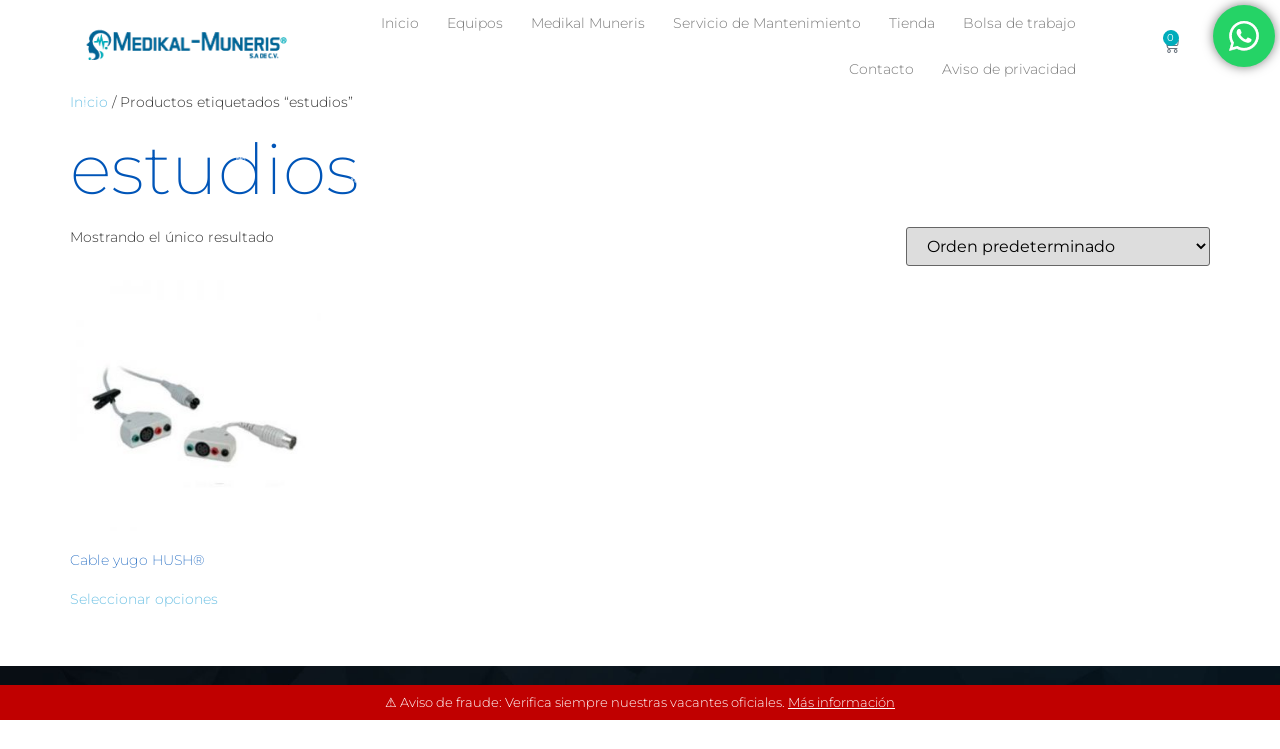

--- FILE ---
content_type: text/html; charset=UTF-8
request_url: https://www.medikalmuneris.com/etiqueta-producto/estudios/
body_size: 26871
content:
<!doctype html>
<html lang="en">
<head>
	<meta charset="UTF-8">
	<meta name="viewport" content="width=device-width, initial-scale=1">
	<link rel="profile" href="https://gmpg.org/xfn/11">
	            <meta property="og:type" content="object"/>
            <meta property="og:site_name" content="Medikal Muneris"/>
            <meta property="og:title" content="estudios - Medikal Muneris"/>
            <meta property="og:url" content="https://www.medikalmuneris.com/etiqueta-producto/estudios?product_tag=estudios"/>
            <meta property="og:description" content="Somos profesionales dedicados a la Venta equipo m&eacute;dico, consumibles, servicio, refacciones  de equipo m&eacute;dico , especialista en equipo en electrodiagn&oacute;stico, distribuidor de la marca Natus-Nicolet."/>
        
        <title>estudios - Medikal Muneris</title>
<meta name='robots' content='max-image-preview:large' />
	<style>img:is([sizes="auto" i], [sizes^="auto," i]) { contain-intrinsic-size: 3000px 1500px }</style>
	<link rel="alternate" type="application/rss+xml" title="Medikal Muneris &raquo; Feed" href="https://www.medikalmuneris.com/feed/" />
<link rel="alternate" type="application/rss+xml" title="Medikal Muneris &raquo; Feed de los comentarios" href="https://www.medikalmuneris.com/comments/feed/" />
<link rel="alternate" type="application/rss+xml" title="Medikal Muneris &raquo; estudios Etiqueta Feed" href="https://www.medikalmuneris.com/etiqueta-producto/estudios/feed/" />
<link rel='stylesheet' id='font-awesome-css' href='https://www.medikalmuneris.com/wp-content/plugins/woocommerce-ajax-filters/berocket/assets/css/font-awesome.min.css?ver=6.8.3' media='all' />
<style id='font-awesome-inline-css'>
[data-font="FontAwesome"]:before {font-family: 'FontAwesome' !important;content: attr(data-icon) !important;speak: none !important;font-weight: normal !important;font-variant: normal !important;text-transform: none !important;line-height: 1 !important;font-style: normal !important;-webkit-font-smoothing: antialiased !important;-moz-osx-font-smoothing: grayscale !important;}
</style>
<link rel='stylesheet' id='berocket_aapf_widget-style-css' href='https://www.medikalmuneris.com/wp-content/plugins/woocommerce-ajax-filters/assets/frontend/css/fullmain.min.css?ver=1.6.9.4' media='all' />
<link rel='stylesheet' id='mec-select2-style-css' href='https://www.medikalmuneris.com/wp-content/plugins/modern-events-calendar-lite/assets/packages/select2/select2.min.css?ver=6.4.5' media='all' />
<link rel='stylesheet' id='mec-font-icons-css' href='https://www.medikalmuneris.com/wp-content/plugins/modern-events-calendar-lite/assets/css/iconfonts.css?ver=6.8.3' media='all' />
<link rel='stylesheet' id='mec-frontend-style-css' href='https://www.medikalmuneris.com/wp-content/plugins/modern-events-calendar-lite/assets/css/frontend.min.css?ver=6.4.5' media='all' />
<link rel='stylesheet' id='mec-tooltip-style-css' href='https://www.medikalmuneris.com/wp-content/plugins/modern-events-calendar-lite/assets/packages/tooltip/tooltip.css?ver=6.8.3' media='all' />
<link rel='stylesheet' id='mec-tooltip-shadow-style-css' href='https://www.medikalmuneris.com/wp-content/plugins/modern-events-calendar-lite/assets/packages/tooltip/tooltipster-sideTip-shadow.min.css?ver=6.8.3' media='all' />
<link rel='stylesheet' id='featherlight-css' href='https://www.medikalmuneris.com/wp-content/plugins/modern-events-calendar-lite/assets/packages/featherlight/featherlight.css?ver=6.8.3' media='all' />
<link rel='stylesheet' id='mec-lity-style-css' href='https://www.medikalmuneris.com/wp-content/plugins/modern-events-calendar-lite/assets/packages/lity/lity.min.css?ver=6.8.3' media='all' />
<link rel='stylesheet' id='mec-general-calendar-style-css' href='https://www.medikalmuneris.com/wp-content/plugins/modern-events-calendar-lite/assets/css/mec-general-calendar.css?ver=6.8.3' media='all' />
<link rel='stylesheet' id='ht_ctc_main_css-css' href='https://www.medikalmuneris.com/wp-content/plugins/click-to-chat-for-whatsapp/new/inc/assets/css/main.css?ver=4.33' media='all' />
<style id='wp-emoji-styles-inline-css'>

	img.wp-smiley, img.emoji {
		display: inline !important;
		border: none !important;
		box-shadow: none !important;
		height: 1em !important;
		width: 1em !important;
		margin: 0 0.07em !important;
		vertical-align: -0.1em !important;
		background: none !important;
		padding: 0 !important;
	}
</style>
<link rel='stylesheet' id='wp-block-library-css' href='https://www.medikalmuneris.com/wp-includes/css/dist/block-library/style.min.css?ver=6.8.3' media='all' />
<link rel='stylesheet' id='jet-engine-frontend-css' href='https://www.medikalmuneris.com/wp-content/plugins/jet-engine/assets/css/frontend.css?ver=3.4.0' media='all' />
<style id='global-styles-inline-css'>
:root{--wp--preset--aspect-ratio--square: 1;--wp--preset--aspect-ratio--4-3: 4/3;--wp--preset--aspect-ratio--3-4: 3/4;--wp--preset--aspect-ratio--3-2: 3/2;--wp--preset--aspect-ratio--2-3: 2/3;--wp--preset--aspect-ratio--16-9: 16/9;--wp--preset--aspect-ratio--9-16: 9/16;--wp--preset--color--black: #000000;--wp--preset--color--cyan-bluish-gray: #abb8c3;--wp--preset--color--white: #ffffff;--wp--preset--color--pale-pink: #f78da7;--wp--preset--color--vivid-red: #cf2e2e;--wp--preset--color--luminous-vivid-orange: #ff6900;--wp--preset--color--luminous-vivid-amber: #fcb900;--wp--preset--color--light-green-cyan: #7bdcb5;--wp--preset--color--vivid-green-cyan: #00d084;--wp--preset--color--pale-cyan-blue: #8ed1fc;--wp--preset--color--vivid-cyan-blue: #0693e3;--wp--preset--color--vivid-purple: #9b51e0;--wp--preset--gradient--vivid-cyan-blue-to-vivid-purple: linear-gradient(135deg,rgba(6,147,227,1) 0%,rgb(155,81,224) 100%);--wp--preset--gradient--light-green-cyan-to-vivid-green-cyan: linear-gradient(135deg,rgb(122,220,180) 0%,rgb(0,208,130) 100%);--wp--preset--gradient--luminous-vivid-amber-to-luminous-vivid-orange: linear-gradient(135deg,rgba(252,185,0,1) 0%,rgba(255,105,0,1) 100%);--wp--preset--gradient--luminous-vivid-orange-to-vivid-red: linear-gradient(135deg,rgba(255,105,0,1) 0%,rgb(207,46,46) 100%);--wp--preset--gradient--very-light-gray-to-cyan-bluish-gray: linear-gradient(135deg,rgb(238,238,238) 0%,rgb(169,184,195) 100%);--wp--preset--gradient--cool-to-warm-spectrum: linear-gradient(135deg,rgb(74,234,220) 0%,rgb(151,120,209) 20%,rgb(207,42,186) 40%,rgb(238,44,130) 60%,rgb(251,105,98) 80%,rgb(254,248,76) 100%);--wp--preset--gradient--blush-light-purple: linear-gradient(135deg,rgb(255,206,236) 0%,rgb(152,150,240) 100%);--wp--preset--gradient--blush-bordeaux: linear-gradient(135deg,rgb(254,205,165) 0%,rgb(254,45,45) 50%,rgb(107,0,62) 100%);--wp--preset--gradient--luminous-dusk: linear-gradient(135deg,rgb(255,203,112) 0%,rgb(199,81,192) 50%,rgb(65,88,208) 100%);--wp--preset--gradient--pale-ocean: linear-gradient(135deg,rgb(255,245,203) 0%,rgb(182,227,212) 50%,rgb(51,167,181) 100%);--wp--preset--gradient--electric-grass: linear-gradient(135deg,rgb(202,248,128) 0%,rgb(113,206,126) 100%);--wp--preset--gradient--midnight: linear-gradient(135deg,rgb(2,3,129) 0%,rgb(40,116,252) 100%);--wp--preset--font-size--small: 13px;--wp--preset--font-size--medium: 20px;--wp--preset--font-size--large: 36px;--wp--preset--font-size--x-large: 42px;--wp--preset--spacing--20: 0.44rem;--wp--preset--spacing--30: 0.67rem;--wp--preset--spacing--40: 1rem;--wp--preset--spacing--50: 1.5rem;--wp--preset--spacing--60: 2.25rem;--wp--preset--spacing--70: 3.38rem;--wp--preset--spacing--80: 5.06rem;--wp--preset--shadow--natural: 6px 6px 9px rgba(0, 0, 0, 0.2);--wp--preset--shadow--deep: 12px 12px 50px rgba(0, 0, 0, 0.4);--wp--preset--shadow--sharp: 6px 6px 0px rgba(0, 0, 0, 0.2);--wp--preset--shadow--outlined: 6px 6px 0px -3px rgba(255, 255, 255, 1), 6px 6px rgba(0, 0, 0, 1);--wp--preset--shadow--crisp: 6px 6px 0px rgba(0, 0, 0, 1);}:root { --wp--style--global--content-size: 800px;--wp--style--global--wide-size: 1200px; }:where(body) { margin: 0; }.wp-site-blocks > .alignleft { float: left; margin-right: 2em; }.wp-site-blocks > .alignright { float: right; margin-left: 2em; }.wp-site-blocks > .aligncenter { justify-content: center; margin-left: auto; margin-right: auto; }:where(.wp-site-blocks) > * { margin-block-start: 24px; margin-block-end: 0; }:where(.wp-site-blocks) > :first-child { margin-block-start: 0; }:where(.wp-site-blocks) > :last-child { margin-block-end: 0; }:root { --wp--style--block-gap: 24px; }:root :where(.is-layout-flow) > :first-child{margin-block-start: 0;}:root :where(.is-layout-flow) > :last-child{margin-block-end: 0;}:root :where(.is-layout-flow) > *{margin-block-start: 24px;margin-block-end: 0;}:root :where(.is-layout-constrained) > :first-child{margin-block-start: 0;}:root :where(.is-layout-constrained) > :last-child{margin-block-end: 0;}:root :where(.is-layout-constrained) > *{margin-block-start: 24px;margin-block-end: 0;}:root :where(.is-layout-flex){gap: 24px;}:root :where(.is-layout-grid){gap: 24px;}.is-layout-flow > .alignleft{float: left;margin-inline-start: 0;margin-inline-end: 2em;}.is-layout-flow > .alignright{float: right;margin-inline-start: 2em;margin-inline-end: 0;}.is-layout-flow > .aligncenter{margin-left: auto !important;margin-right: auto !important;}.is-layout-constrained > .alignleft{float: left;margin-inline-start: 0;margin-inline-end: 2em;}.is-layout-constrained > .alignright{float: right;margin-inline-start: 2em;margin-inline-end: 0;}.is-layout-constrained > .aligncenter{margin-left: auto !important;margin-right: auto !important;}.is-layout-constrained > :where(:not(.alignleft):not(.alignright):not(.alignfull)){max-width: var(--wp--style--global--content-size);margin-left: auto !important;margin-right: auto !important;}.is-layout-constrained > .alignwide{max-width: var(--wp--style--global--wide-size);}body .is-layout-flex{display: flex;}.is-layout-flex{flex-wrap: wrap;align-items: center;}.is-layout-flex > :is(*, div){margin: 0;}body .is-layout-grid{display: grid;}.is-layout-grid > :is(*, div){margin: 0;}body{padding-top: 0px;padding-right: 0px;padding-bottom: 0px;padding-left: 0px;}a:where(:not(.wp-element-button)){text-decoration: underline;}:root :where(.wp-element-button, .wp-block-button__link){background-color: #32373c;border-width: 0;color: #fff;font-family: inherit;font-size: inherit;line-height: inherit;padding: calc(0.667em + 2px) calc(1.333em + 2px);text-decoration: none;}.has-black-color{color: var(--wp--preset--color--black) !important;}.has-cyan-bluish-gray-color{color: var(--wp--preset--color--cyan-bluish-gray) !important;}.has-white-color{color: var(--wp--preset--color--white) !important;}.has-pale-pink-color{color: var(--wp--preset--color--pale-pink) !important;}.has-vivid-red-color{color: var(--wp--preset--color--vivid-red) !important;}.has-luminous-vivid-orange-color{color: var(--wp--preset--color--luminous-vivid-orange) !important;}.has-luminous-vivid-amber-color{color: var(--wp--preset--color--luminous-vivid-amber) !important;}.has-light-green-cyan-color{color: var(--wp--preset--color--light-green-cyan) !important;}.has-vivid-green-cyan-color{color: var(--wp--preset--color--vivid-green-cyan) !important;}.has-pale-cyan-blue-color{color: var(--wp--preset--color--pale-cyan-blue) !important;}.has-vivid-cyan-blue-color{color: var(--wp--preset--color--vivid-cyan-blue) !important;}.has-vivid-purple-color{color: var(--wp--preset--color--vivid-purple) !important;}.has-black-background-color{background-color: var(--wp--preset--color--black) !important;}.has-cyan-bluish-gray-background-color{background-color: var(--wp--preset--color--cyan-bluish-gray) !important;}.has-white-background-color{background-color: var(--wp--preset--color--white) !important;}.has-pale-pink-background-color{background-color: var(--wp--preset--color--pale-pink) !important;}.has-vivid-red-background-color{background-color: var(--wp--preset--color--vivid-red) !important;}.has-luminous-vivid-orange-background-color{background-color: var(--wp--preset--color--luminous-vivid-orange) !important;}.has-luminous-vivid-amber-background-color{background-color: var(--wp--preset--color--luminous-vivid-amber) !important;}.has-light-green-cyan-background-color{background-color: var(--wp--preset--color--light-green-cyan) !important;}.has-vivid-green-cyan-background-color{background-color: var(--wp--preset--color--vivid-green-cyan) !important;}.has-pale-cyan-blue-background-color{background-color: var(--wp--preset--color--pale-cyan-blue) !important;}.has-vivid-cyan-blue-background-color{background-color: var(--wp--preset--color--vivid-cyan-blue) !important;}.has-vivid-purple-background-color{background-color: var(--wp--preset--color--vivid-purple) !important;}.has-black-border-color{border-color: var(--wp--preset--color--black) !important;}.has-cyan-bluish-gray-border-color{border-color: var(--wp--preset--color--cyan-bluish-gray) !important;}.has-white-border-color{border-color: var(--wp--preset--color--white) !important;}.has-pale-pink-border-color{border-color: var(--wp--preset--color--pale-pink) !important;}.has-vivid-red-border-color{border-color: var(--wp--preset--color--vivid-red) !important;}.has-luminous-vivid-orange-border-color{border-color: var(--wp--preset--color--luminous-vivid-orange) !important;}.has-luminous-vivid-amber-border-color{border-color: var(--wp--preset--color--luminous-vivid-amber) !important;}.has-light-green-cyan-border-color{border-color: var(--wp--preset--color--light-green-cyan) !important;}.has-vivid-green-cyan-border-color{border-color: var(--wp--preset--color--vivid-green-cyan) !important;}.has-pale-cyan-blue-border-color{border-color: var(--wp--preset--color--pale-cyan-blue) !important;}.has-vivid-cyan-blue-border-color{border-color: var(--wp--preset--color--vivid-cyan-blue) !important;}.has-vivid-purple-border-color{border-color: var(--wp--preset--color--vivid-purple) !important;}.has-vivid-cyan-blue-to-vivid-purple-gradient-background{background: var(--wp--preset--gradient--vivid-cyan-blue-to-vivid-purple) !important;}.has-light-green-cyan-to-vivid-green-cyan-gradient-background{background: var(--wp--preset--gradient--light-green-cyan-to-vivid-green-cyan) !important;}.has-luminous-vivid-amber-to-luminous-vivid-orange-gradient-background{background: var(--wp--preset--gradient--luminous-vivid-amber-to-luminous-vivid-orange) !important;}.has-luminous-vivid-orange-to-vivid-red-gradient-background{background: var(--wp--preset--gradient--luminous-vivid-orange-to-vivid-red) !important;}.has-very-light-gray-to-cyan-bluish-gray-gradient-background{background: var(--wp--preset--gradient--very-light-gray-to-cyan-bluish-gray) !important;}.has-cool-to-warm-spectrum-gradient-background{background: var(--wp--preset--gradient--cool-to-warm-spectrum) !important;}.has-blush-light-purple-gradient-background{background: var(--wp--preset--gradient--blush-light-purple) !important;}.has-blush-bordeaux-gradient-background{background: var(--wp--preset--gradient--blush-bordeaux) !important;}.has-luminous-dusk-gradient-background{background: var(--wp--preset--gradient--luminous-dusk) !important;}.has-pale-ocean-gradient-background{background: var(--wp--preset--gradient--pale-ocean) !important;}.has-electric-grass-gradient-background{background: var(--wp--preset--gradient--electric-grass) !important;}.has-midnight-gradient-background{background: var(--wp--preset--gradient--midnight) !important;}.has-small-font-size{font-size: var(--wp--preset--font-size--small) !important;}.has-medium-font-size{font-size: var(--wp--preset--font-size--medium) !important;}.has-large-font-size{font-size: var(--wp--preset--font-size--large) !important;}.has-x-large-font-size{font-size: var(--wp--preset--font-size--x-large) !important;}
:root :where(.wp-block-pullquote){font-size: 1.5em;line-height: 1.6;}
</style>
<style id='np-woocommerce-base-fonts-inline-css'>

        @font-face {
            font-family: 'star';
            src: url('https://www.medikalmuneris.com/wp-content/plugins/woocommerce/assets/fonts/star.eot');
            src: url('https://www.medikalmuneris.com/wp-content/plugins/woocommerce/assets/fonts/star.eot?#iefix') format('embedded-opentype'),
                 url('https://www.medikalmuneris.com/wp-content/plugins/woocommerce/assets/fonts/star.woff') format('woff'),
                 url('https://www.medikalmuneris.com/wp-content/plugins/woocommerce/assets/fonts/star.ttf') format('truetype'),
                 url('https://www.medikalmuneris.com/wp-content/plugins/woocommerce/assets/fonts/star.svg#star') format('svg');
            font-weight: normal;
            font-style: normal;
        }
        @font-face {
            font-family: 'WooCommerce';
            src: url('https://www.medikalmuneris.com/wp-content/plugins/woocommerce/assets/fonts/WooCommerce.eot');
            src: url('https://www.medikalmuneris.com/wp-content/plugins/woocommerce/assets/fonts/WooCommerce.eot?#iefix') format('embedded-opentype'),
                 url('https://www.medikalmuneris.com/wp-content/plugins/woocommerce/assets/fonts/WooCommerce.woff') format('woff'),
                 url('https://www.medikalmuneris.com/wp-content/plugins/woocommerce/assets/fonts/WooCommerce.ttf') format('truetype'),
                 url('https://www.medikalmuneris.com/wp-content/plugins/woocommerce/assets/fonts/WooCommerce.svg#WooCommerce') format('svg');
            font-weight: 400;
            font-style: normal;
        }
</style>
<link rel='stylesheet' id='woocommerce-layout-css' href='https://www.medikalmuneris.com/wp-content/plugins/woocommerce/assets/css/woocommerce-layout.css?ver=10.3.5' media='all' />
<link rel='stylesheet' id='woocommerce-smallscreen-css' href='https://www.medikalmuneris.com/wp-content/plugins/woocommerce/assets/css/woocommerce-smallscreen.css?ver=10.3.5' media='only screen and (max-width: 768px)' />
<link rel='stylesheet' id='woocommerce-general-css' href='https://www.medikalmuneris.com/wp-content/plugins/woocommerce/assets/css/woocommerce.css?ver=10.3.5' media='all' />
<style id='woocommerce-inline-inline-css'>
.woocommerce form .form-row .required { visibility: visible; }
</style>
<link rel='stylesheet' id='ckpg-checkout-style-css' href='https://www.medikalmuneris.com/wp-content/plugins/conekta-payment-gateway/assets/styles.css?ver=1.0' media='all' />
<link rel='stylesheet' id='yith_ywraq_frontend-css' href='https://www.medikalmuneris.com/wp-content/plugins/yith-woocommerce-request-a-quote/assets/css/frontend.css?ver=2.45.0' media='all' />
<style id='yith_ywraq_frontend-inline-css'>
.woocommerce .add-request-quote-button.button, .woocommerce .add-request-quote-button-addons.button, .yith-wceop-ywraq-button-wrapper .add-request-quote-button.button, .yith-wceop-ywraq-button-wrapper .add-request-quote-button-addons.button{
    background-color: #0066b4!important;
    color: #ffffff!important;
}
.woocommerce .add-request-quote-button.button:hover,  .woocommerce .add-request-quote-button-addons.button:hover,.yith-wceop-ywraq-button-wrapper .add-request-quote-button.button:hover,  .yith-wceop-ywraq-button-wrapper .add-request-quote-button-addons.button:hover{
    background-color: #044a80!important;
    color: #ffffff!important;
}

.woocommerce.single-product button.single_add_to_cart_button.button {margin-right: 5px;}
	.woocommerce.single-product .product .yith-ywraq-add-to-quote {display: inline-block; vertical-align: middle;margin-top: 5px;}
	
</style>
<link rel='stylesheet' id='brands-styles-css' href='https://www.medikalmuneris.com/wp-content/plugins/woocommerce/assets/css/brands.css?ver=10.3.5' media='all' />
<link rel='stylesheet' id='hello-elementor-css' href='https://www.medikalmuneris.com/wp-content/themes/hello-elementor/assets/css/reset.css?ver=3.4.5' media='all' />
<link rel='stylesheet' id='hello-elementor-child-css' href='https://www.medikalmuneris.com/wp-content/themes/hello-theme-child-master/style.css?ver=1.0.0' media='all' />
<link rel='stylesheet' id='hello-elementor-theme-style-css' href='https://www.medikalmuneris.com/wp-content/themes/hello-elementor/assets/css/theme.css?ver=3.4.5' media='all' />
<link rel='stylesheet' id='hello-elementor-header-footer-css' href='https://www.medikalmuneris.com/wp-content/themes/hello-elementor/assets/css/header-footer.css?ver=3.4.5' media='all' />
<link rel='stylesheet' id='elementor-icons-css' href='https://www.medikalmuneris.com/wp-content/plugins/elementor/assets/lib/eicons/css/elementor-icons.min.css?ver=5.44.0' media='all' />
<link rel='stylesheet' id='elementor-frontend-css' href='https://www.medikalmuneris.com/wp-content/plugins/elementor/assets/css/frontend.min.css?ver=3.33.2' media='all' />
<style id='elementor-frontend-inline-css'>
@-webkit-keyframes ha_fadeIn{0%{opacity:0}to{opacity:1}}@keyframes ha_fadeIn{0%{opacity:0}to{opacity:1}}@-webkit-keyframes ha_zoomIn{0%{opacity:0;-webkit-transform:scale3d(.3,.3,.3);transform:scale3d(.3,.3,.3)}50%{opacity:1}}@keyframes ha_zoomIn{0%{opacity:0;-webkit-transform:scale3d(.3,.3,.3);transform:scale3d(.3,.3,.3)}50%{opacity:1}}@-webkit-keyframes ha_rollIn{0%{opacity:0;-webkit-transform:translate3d(-100%,0,0) rotate3d(0,0,1,-120deg);transform:translate3d(-100%,0,0) rotate3d(0,0,1,-120deg)}to{opacity:1}}@keyframes ha_rollIn{0%{opacity:0;-webkit-transform:translate3d(-100%,0,0) rotate3d(0,0,1,-120deg);transform:translate3d(-100%,0,0) rotate3d(0,0,1,-120deg)}to{opacity:1}}@-webkit-keyframes ha_bounce{0%,20%,53%,to{-webkit-animation-timing-function:cubic-bezier(.215,.61,.355,1);animation-timing-function:cubic-bezier(.215,.61,.355,1)}40%,43%{-webkit-transform:translate3d(0,-30px,0) scaleY(1.1);transform:translate3d(0,-30px,0) scaleY(1.1);-webkit-animation-timing-function:cubic-bezier(.755,.05,.855,.06);animation-timing-function:cubic-bezier(.755,.05,.855,.06)}70%{-webkit-transform:translate3d(0,-15px,0) scaleY(1.05);transform:translate3d(0,-15px,0) scaleY(1.05);-webkit-animation-timing-function:cubic-bezier(.755,.05,.855,.06);animation-timing-function:cubic-bezier(.755,.05,.855,.06)}80%{-webkit-transition-timing-function:cubic-bezier(.215,.61,.355,1);transition-timing-function:cubic-bezier(.215,.61,.355,1);-webkit-transform:translate3d(0,0,0) scaleY(.95);transform:translate3d(0,0,0) scaleY(.95)}90%{-webkit-transform:translate3d(0,-4px,0) scaleY(1.02);transform:translate3d(0,-4px,0) scaleY(1.02)}}@keyframes ha_bounce{0%,20%,53%,to{-webkit-animation-timing-function:cubic-bezier(.215,.61,.355,1);animation-timing-function:cubic-bezier(.215,.61,.355,1)}40%,43%{-webkit-transform:translate3d(0,-30px,0) scaleY(1.1);transform:translate3d(0,-30px,0) scaleY(1.1);-webkit-animation-timing-function:cubic-bezier(.755,.05,.855,.06);animation-timing-function:cubic-bezier(.755,.05,.855,.06)}70%{-webkit-transform:translate3d(0,-15px,0) scaleY(1.05);transform:translate3d(0,-15px,0) scaleY(1.05);-webkit-animation-timing-function:cubic-bezier(.755,.05,.855,.06);animation-timing-function:cubic-bezier(.755,.05,.855,.06)}80%{-webkit-transition-timing-function:cubic-bezier(.215,.61,.355,1);transition-timing-function:cubic-bezier(.215,.61,.355,1);-webkit-transform:translate3d(0,0,0) scaleY(.95);transform:translate3d(0,0,0) scaleY(.95)}90%{-webkit-transform:translate3d(0,-4px,0) scaleY(1.02);transform:translate3d(0,-4px,0) scaleY(1.02)}}@-webkit-keyframes ha_bounceIn{0%,20%,40%,60%,80%,to{-webkit-animation-timing-function:cubic-bezier(.215,.61,.355,1);animation-timing-function:cubic-bezier(.215,.61,.355,1)}0%{opacity:0;-webkit-transform:scale3d(.3,.3,.3);transform:scale3d(.3,.3,.3)}20%{-webkit-transform:scale3d(1.1,1.1,1.1);transform:scale3d(1.1,1.1,1.1)}40%{-webkit-transform:scale3d(.9,.9,.9);transform:scale3d(.9,.9,.9)}60%{opacity:1;-webkit-transform:scale3d(1.03,1.03,1.03);transform:scale3d(1.03,1.03,1.03)}80%{-webkit-transform:scale3d(.97,.97,.97);transform:scale3d(.97,.97,.97)}to{opacity:1}}@keyframes ha_bounceIn{0%,20%,40%,60%,80%,to{-webkit-animation-timing-function:cubic-bezier(.215,.61,.355,1);animation-timing-function:cubic-bezier(.215,.61,.355,1)}0%{opacity:0;-webkit-transform:scale3d(.3,.3,.3);transform:scale3d(.3,.3,.3)}20%{-webkit-transform:scale3d(1.1,1.1,1.1);transform:scale3d(1.1,1.1,1.1)}40%{-webkit-transform:scale3d(.9,.9,.9);transform:scale3d(.9,.9,.9)}60%{opacity:1;-webkit-transform:scale3d(1.03,1.03,1.03);transform:scale3d(1.03,1.03,1.03)}80%{-webkit-transform:scale3d(.97,.97,.97);transform:scale3d(.97,.97,.97)}to{opacity:1}}@-webkit-keyframes ha_flipInX{0%{opacity:0;-webkit-transform:perspective(400px) rotate3d(1,0,0,90deg);transform:perspective(400px) rotate3d(1,0,0,90deg);-webkit-animation-timing-function:ease-in;animation-timing-function:ease-in}40%{-webkit-transform:perspective(400px) rotate3d(1,0,0,-20deg);transform:perspective(400px) rotate3d(1,0,0,-20deg);-webkit-animation-timing-function:ease-in;animation-timing-function:ease-in}60%{opacity:1;-webkit-transform:perspective(400px) rotate3d(1,0,0,10deg);transform:perspective(400px) rotate3d(1,0,0,10deg)}80%{-webkit-transform:perspective(400px) rotate3d(1,0,0,-5deg);transform:perspective(400px) rotate3d(1,0,0,-5deg)}}@keyframes ha_flipInX{0%{opacity:0;-webkit-transform:perspective(400px) rotate3d(1,0,0,90deg);transform:perspective(400px) rotate3d(1,0,0,90deg);-webkit-animation-timing-function:ease-in;animation-timing-function:ease-in}40%{-webkit-transform:perspective(400px) rotate3d(1,0,0,-20deg);transform:perspective(400px) rotate3d(1,0,0,-20deg);-webkit-animation-timing-function:ease-in;animation-timing-function:ease-in}60%{opacity:1;-webkit-transform:perspective(400px) rotate3d(1,0,0,10deg);transform:perspective(400px) rotate3d(1,0,0,10deg)}80%{-webkit-transform:perspective(400px) rotate3d(1,0,0,-5deg);transform:perspective(400px) rotate3d(1,0,0,-5deg)}}@-webkit-keyframes ha_flipInY{0%{opacity:0;-webkit-transform:perspective(400px) rotate3d(0,1,0,90deg);transform:perspective(400px) rotate3d(0,1,0,90deg);-webkit-animation-timing-function:ease-in;animation-timing-function:ease-in}40%{-webkit-transform:perspective(400px) rotate3d(0,1,0,-20deg);transform:perspective(400px) rotate3d(0,1,0,-20deg);-webkit-animation-timing-function:ease-in;animation-timing-function:ease-in}60%{opacity:1;-webkit-transform:perspective(400px) rotate3d(0,1,0,10deg);transform:perspective(400px) rotate3d(0,1,0,10deg)}80%{-webkit-transform:perspective(400px) rotate3d(0,1,0,-5deg);transform:perspective(400px) rotate3d(0,1,0,-5deg)}}@keyframes ha_flipInY{0%{opacity:0;-webkit-transform:perspective(400px) rotate3d(0,1,0,90deg);transform:perspective(400px) rotate3d(0,1,0,90deg);-webkit-animation-timing-function:ease-in;animation-timing-function:ease-in}40%{-webkit-transform:perspective(400px) rotate3d(0,1,0,-20deg);transform:perspective(400px) rotate3d(0,1,0,-20deg);-webkit-animation-timing-function:ease-in;animation-timing-function:ease-in}60%{opacity:1;-webkit-transform:perspective(400px) rotate3d(0,1,0,10deg);transform:perspective(400px) rotate3d(0,1,0,10deg)}80%{-webkit-transform:perspective(400px) rotate3d(0,1,0,-5deg);transform:perspective(400px) rotate3d(0,1,0,-5deg)}}@-webkit-keyframes ha_swing{20%{-webkit-transform:rotate3d(0,0,1,15deg);transform:rotate3d(0,0,1,15deg)}40%{-webkit-transform:rotate3d(0,0,1,-10deg);transform:rotate3d(0,0,1,-10deg)}60%{-webkit-transform:rotate3d(0,0,1,5deg);transform:rotate3d(0,0,1,5deg)}80%{-webkit-transform:rotate3d(0,0,1,-5deg);transform:rotate3d(0,0,1,-5deg)}}@keyframes ha_swing{20%{-webkit-transform:rotate3d(0,0,1,15deg);transform:rotate3d(0,0,1,15deg)}40%{-webkit-transform:rotate3d(0,0,1,-10deg);transform:rotate3d(0,0,1,-10deg)}60%{-webkit-transform:rotate3d(0,0,1,5deg);transform:rotate3d(0,0,1,5deg)}80%{-webkit-transform:rotate3d(0,0,1,-5deg);transform:rotate3d(0,0,1,-5deg)}}@-webkit-keyframes ha_slideInDown{0%{visibility:visible;-webkit-transform:translate3d(0,-100%,0);transform:translate3d(0,-100%,0)}}@keyframes ha_slideInDown{0%{visibility:visible;-webkit-transform:translate3d(0,-100%,0);transform:translate3d(0,-100%,0)}}@-webkit-keyframes ha_slideInUp{0%{visibility:visible;-webkit-transform:translate3d(0,100%,0);transform:translate3d(0,100%,0)}}@keyframes ha_slideInUp{0%{visibility:visible;-webkit-transform:translate3d(0,100%,0);transform:translate3d(0,100%,0)}}@-webkit-keyframes ha_slideInLeft{0%{visibility:visible;-webkit-transform:translate3d(-100%,0,0);transform:translate3d(-100%,0,0)}}@keyframes ha_slideInLeft{0%{visibility:visible;-webkit-transform:translate3d(-100%,0,0);transform:translate3d(-100%,0,0)}}@-webkit-keyframes ha_slideInRight{0%{visibility:visible;-webkit-transform:translate3d(100%,0,0);transform:translate3d(100%,0,0)}}@keyframes ha_slideInRight{0%{visibility:visible;-webkit-transform:translate3d(100%,0,0);transform:translate3d(100%,0,0)}}.ha_fadeIn{-webkit-animation-name:ha_fadeIn;animation-name:ha_fadeIn}.ha_zoomIn{-webkit-animation-name:ha_zoomIn;animation-name:ha_zoomIn}.ha_rollIn{-webkit-animation-name:ha_rollIn;animation-name:ha_rollIn}.ha_bounce{-webkit-transform-origin:center bottom;-ms-transform-origin:center bottom;transform-origin:center bottom;-webkit-animation-name:ha_bounce;animation-name:ha_bounce}.ha_bounceIn{-webkit-animation-name:ha_bounceIn;animation-name:ha_bounceIn;-webkit-animation-duration:.75s;-webkit-animation-duration:calc(var(--animate-duration)*.75);animation-duration:.75s;animation-duration:calc(var(--animate-duration)*.75)}.ha_flipInX,.ha_flipInY{-webkit-animation-name:ha_flipInX;animation-name:ha_flipInX;-webkit-backface-visibility:visible!important;backface-visibility:visible!important}.ha_flipInY{-webkit-animation-name:ha_flipInY;animation-name:ha_flipInY}.ha_swing{-webkit-transform-origin:top center;-ms-transform-origin:top center;transform-origin:top center;-webkit-animation-name:ha_swing;animation-name:ha_swing}.ha_slideInDown{-webkit-animation-name:ha_slideInDown;animation-name:ha_slideInDown}.ha_slideInUp{-webkit-animation-name:ha_slideInUp;animation-name:ha_slideInUp}.ha_slideInLeft{-webkit-animation-name:ha_slideInLeft;animation-name:ha_slideInLeft}.ha_slideInRight{-webkit-animation-name:ha_slideInRight;animation-name:ha_slideInRight}.ha-css-transform-yes{-webkit-transition-duration:var(--ha-tfx-transition-duration, .2s);transition-duration:var(--ha-tfx-transition-duration, .2s);-webkit-transition-property:-webkit-transform;transition-property:transform;transition-property:transform,-webkit-transform;-webkit-transform:translate(var(--ha-tfx-translate-x, 0),var(--ha-tfx-translate-y, 0)) scale(var(--ha-tfx-scale-x, 1),var(--ha-tfx-scale-y, 1)) skew(var(--ha-tfx-skew-x, 0),var(--ha-tfx-skew-y, 0)) rotateX(var(--ha-tfx-rotate-x, 0)) rotateY(var(--ha-tfx-rotate-y, 0)) rotateZ(var(--ha-tfx-rotate-z, 0));transform:translate(var(--ha-tfx-translate-x, 0),var(--ha-tfx-translate-y, 0)) scale(var(--ha-tfx-scale-x, 1),var(--ha-tfx-scale-y, 1)) skew(var(--ha-tfx-skew-x, 0),var(--ha-tfx-skew-y, 0)) rotateX(var(--ha-tfx-rotate-x, 0)) rotateY(var(--ha-tfx-rotate-y, 0)) rotateZ(var(--ha-tfx-rotate-z, 0))}.ha-css-transform-yes:hover{-webkit-transform:translate(var(--ha-tfx-translate-x-hover, var(--ha-tfx-translate-x, 0)),var(--ha-tfx-translate-y-hover, var(--ha-tfx-translate-y, 0))) scale(var(--ha-tfx-scale-x-hover, var(--ha-tfx-scale-x, 1)),var(--ha-tfx-scale-y-hover, var(--ha-tfx-scale-y, 1))) skew(var(--ha-tfx-skew-x-hover, var(--ha-tfx-skew-x, 0)),var(--ha-tfx-skew-y-hover, var(--ha-tfx-skew-y, 0))) rotateX(var(--ha-tfx-rotate-x-hover, var(--ha-tfx-rotate-x, 0))) rotateY(var(--ha-tfx-rotate-y-hover, var(--ha-tfx-rotate-y, 0))) rotateZ(var(--ha-tfx-rotate-z-hover, var(--ha-tfx-rotate-z, 0)));transform:translate(var(--ha-tfx-translate-x-hover, var(--ha-tfx-translate-x, 0)),var(--ha-tfx-translate-y-hover, var(--ha-tfx-translate-y, 0))) scale(var(--ha-tfx-scale-x-hover, var(--ha-tfx-scale-x, 1)),var(--ha-tfx-scale-y-hover, var(--ha-tfx-scale-y, 1))) skew(var(--ha-tfx-skew-x-hover, var(--ha-tfx-skew-x, 0)),var(--ha-tfx-skew-y-hover, var(--ha-tfx-skew-y, 0))) rotateX(var(--ha-tfx-rotate-x-hover, var(--ha-tfx-rotate-x, 0))) rotateY(var(--ha-tfx-rotate-y-hover, var(--ha-tfx-rotate-y, 0))) rotateZ(var(--ha-tfx-rotate-z-hover, var(--ha-tfx-rotate-z, 0)))}.happy-addon>.elementor-widget-container{word-wrap:break-word;overflow-wrap:break-word}.happy-addon>.elementor-widget-container,.happy-addon>.elementor-widget-container *{-webkit-box-sizing:border-box;box-sizing:border-box}.happy-addon:not(:has(.elementor-widget-container)),.happy-addon:not(:has(.elementor-widget-container)) *{-webkit-box-sizing:border-box;box-sizing:border-box;word-wrap:break-word;overflow-wrap:break-word}.happy-addon p:empty{display:none}.happy-addon .elementor-inline-editing{min-height:auto!important}.happy-addon-pro img{max-width:100%;height:auto;-o-object-fit:cover;object-fit:cover}.ha-screen-reader-text{position:absolute;overflow:hidden;clip:rect(1px,1px,1px,1px);margin:-1px;padding:0;width:1px;height:1px;border:0;word-wrap:normal!important;-webkit-clip-path:inset(50%);clip-path:inset(50%)}.ha-has-bg-overlay>.elementor-widget-container{position:relative;z-index:1}.ha-has-bg-overlay>.elementor-widget-container:before{position:absolute;top:0;left:0;z-index:-1;width:100%;height:100%;content:""}.ha-has-bg-overlay:not(:has(.elementor-widget-container)){position:relative;z-index:1}.ha-has-bg-overlay:not(:has(.elementor-widget-container)):before{position:absolute;top:0;left:0;z-index:-1;width:100%;height:100%;content:""}.ha-popup--is-enabled .ha-js-popup,.ha-popup--is-enabled .ha-js-popup img{cursor:-webkit-zoom-in!important;cursor:zoom-in!important}.mfp-wrap .mfp-arrow,.mfp-wrap .mfp-close{background-color:transparent}.mfp-wrap .mfp-arrow:focus,.mfp-wrap .mfp-close:focus{outline-width:thin}.ha-advanced-tooltip-enable{position:relative;cursor:pointer;--ha-tooltip-arrow-color:black;--ha-tooltip-arrow-distance:0}.ha-advanced-tooltip-enable .ha-advanced-tooltip-content{position:absolute;z-index:999;display:none;padding:5px 0;width:120px;height:auto;border-radius:6px;background-color:#000;color:#fff;text-align:center;opacity:0}.ha-advanced-tooltip-enable .ha-advanced-tooltip-content::after{position:absolute;border-width:5px;border-style:solid;content:""}.ha-advanced-tooltip-enable .ha-advanced-tooltip-content.no-arrow::after{visibility:hidden}.ha-advanced-tooltip-enable .ha-advanced-tooltip-content.show{display:inline-block;opacity:1}.ha-advanced-tooltip-enable.ha-advanced-tooltip-top .ha-advanced-tooltip-content,body[data-elementor-device-mode=tablet] .ha-advanced-tooltip-enable.ha-advanced-tooltip-tablet-top .ha-advanced-tooltip-content{top:unset;right:0;bottom:calc(101% + var(--ha-tooltip-arrow-distance));left:0;margin:0 auto}.ha-advanced-tooltip-enable.ha-advanced-tooltip-top .ha-advanced-tooltip-content::after,body[data-elementor-device-mode=tablet] .ha-advanced-tooltip-enable.ha-advanced-tooltip-tablet-top .ha-advanced-tooltip-content::after{top:100%;right:unset;bottom:unset;left:50%;border-color:var(--ha-tooltip-arrow-color) transparent transparent transparent;-webkit-transform:translateX(-50%);-ms-transform:translateX(-50%);transform:translateX(-50%)}.ha-advanced-tooltip-enable.ha-advanced-tooltip-bottom .ha-advanced-tooltip-content,body[data-elementor-device-mode=tablet] .ha-advanced-tooltip-enable.ha-advanced-tooltip-tablet-bottom .ha-advanced-tooltip-content{top:calc(101% + var(--ha-tooltip-arrow-distance));right:0;bottom:unset;left:0;margin:0 auto}.ha-advanced-tooltip-enable.ha-advanced-tooltip-bottom .ha-advanced-tooltip-content::after,body[data-elementor-device-mode=tablet] .ha-advanced-tooltip-enable.ha-advanced-tooltip-tablet-bottom .ha-advanced-tooltip-content::after{top:unset;right:unset;bottom:100%;left:50%;border-color:transparent transparent var(--ha-tooltip-arrow-color) transparent;-webkit-transform:translateX(-50%);-ms-transform:translateX(-50%);transform:translateX(-50%)}.ha-advanced-tooltip-enable.ha-advanced-tooltip-left .ha-advanced-tooltip-content,body[data-elementor-device-mode=tablet] .ha-advanced-tooltip-enable.ha-advanced-tooltip-tablet-left .ha-advanced-tooltip-content{top:50%;right:calc(101% + var(--ha-tooltip-arrow-distance));bottom:unset;left:unset;-webkit-transform:translateY(-50%);-ms-transform:translateY(-50%);transform:translateY(-50%)}.ha-advanced-tooltip-enable.ha-advanced-tooltip-left .ha-advanced-tooltip-content::after,body[data-elementor-device-mode=tablet] .ha-advanced-tooltip-enable.ha-advanced-tooltip-tablet-left .ha-advanced-tooltip-content::after{top:50%;right:unset;bottom:unset;left:100%;border-color:transparent transparent transparent var(--ha-tooltip-arrow-color);-webkit-transform:translateY(-50%);-ms-transform:translateY(-50%);transform:translateY(-50%)}.ha-advanced-tooltip-enable.ha-advanced-tooltip-right .ha-advanced-tooltip-content,body[data-elementor-device-mode=tablet] .ha-advanced-tooltip-enable.ha-advanced-tooltip-tablet-right .ha-advanced-tooltip-content{top:50%;right:unset;bottom:unset;left:calc(101% + var(--ha-tooltip-arrow-distance));-webkit-transform:translateY(-50%);-ms-transform:translateY(-50%);transform:translateY(-50%)}.ha-advanced-tooltip-enable.ha-advanced-tooltip-right .ha-advanced-tooltip-content::after,body[data-elementor-device-mode=tablet] .ha-advanced-tooltip-enable.ha-advanced-tooltip-tablet-right .ha-advanced-tooltip-content::after{top:50%;right:100%;bottom:unset;left:unset;border-color:transparent var(--ha-tooltip-arrow-color) transparent transparent;-webkit-transform:translateY(-50%);-ms-transform:translateY(-50%);transform:translateY(-50%)}body[data-elementor-device-mode=mobile] .ha-advanced-tooltip-enable.ha-advanced-tooltip-mobile-top .ha-advanced-tooltip-content{top:unset;right:0;bottom:calc(101% + var(--ha-tooltip-arrow-distance));left:0;margin:0 auto}body[data-elementor-device-mode=mobile] .ha-advanced-tooltip-enable.ha-advanced-tooltip-mobile-top .ha-advanced-tooltip-content::after{top:100%;right:unset;bottom:unset;left:50%;border-color:var(--ha-tooltip-arrow-color) transparent transparent transparent;-webkit-transform:translateX(-50%);-ms-transform:translateX(-50%);transform:translateX(-50%)}body[data-elementor-device-mode=mobile] .ha-advanced-tooltip-enable.ha-advanced-tooltip-mobile-bottom .ha-advanced-tooltip-content{top:calc(101% + var(--ha-tooltip-arrow-distance));right:0;bottom:unset;left:0;margin:0 auto}body[data-elementor-device-mode=mobile] .ha-advanced-tooltip-enable.ha-advanced-tooltip-mobile-bottom .ha-advanced-tooltip-content::after{top:unset;right:unset;bottom:100%;left:50%;border-color:transparent transparent var(--ha-tooltip-arrow-color) transparent;-webkit-transform:translateX(-50%);-ms-transform:translateX(-50%);transform:translateX(-50%)}body[data-elementor-device-mode=mobile] .ha-advanced-tooltip-enable.ha-advanced-tooltip-mobile-left .ha-advanced-tooltip-content{top:50%;right:calc(101% + var(--ha-tooltip-arrow-distance));bottom:unset;left:unset;-webkit-transform:translateY(-50%);-ms-transform:translateY(-50%);transform:translateY(-50%)}body[data-elementor-device-mode=mobile] .ha-advanced-tooltip-enable.ha-advanced-tooltip-mobile-left .ha-advanced-tooltip-content::after{top:50%;right:unset;bottom:unset;left:100%;border-color:transparent transparent transparent var(--ha-tooltip-arrow-color);-webkit-transform:translateY(-50%);-ms-transform:translateY(-50%);transform:translateY(-50%)}body[data-elementor-device-mode=mobile] .ha-advanced-tooltip-enable.ha-advanced-tooltip-mobile-right .ha-advanced-tooltip-content{top:50%;right:unset;bottom:unset;left:calc(101% + var(--ha-tooltip-arrow-distance));-webkit-transform:translateY(-50%);-ms-transform:translateY(-50%);transform:translateY(-50%)}body[data-elementor-device-mode=mobile] .ha-advanced-tooltip-enable.ha-advanced-tooltip-mobile-right .ha-advanced-tooltip-content::after{top:50%;right:100%;bottom:unset;left:unset;border-color:transparent var(--ha-tooltip-arrow-color) transparent transparent;-webkit-transform:translateY(-50%);-ms-transform:translateY(-50%);transform:translateY(-50%)}body.elementor-editor-active .happy-addon.ha-gravityforms .gform_wrapper{display:block!important}.ha-scroll-to-top-wrap.ha-scroll-to-top-hide{display:none}.ha-scroll-to-top-wrap.edit-mode,.ha-scroll-to-top-wrap.single-page-off{display:none!important}.ha-scroll-to-top-button{position:fixed;right:15px;bottom:15px;z-index:9999;display:-webkit-box;display:-webkit-flex;display:-ms-flexbox;display:flex;-webkit-box-align:center;-webkit-align-items:center;align-items:center;-ms-flex-align:center;-webkit-box-pack:center;-ms-flex-pack:center;-webkit-justify-content:center;justify-content:center;width:50px;height:50px;border-radius:50px;background-color:#5636d1;color:#fff;text-align:center;opacity:1;cursor:pointer;-webkit-transition:all .3s;transition:all .3s}.ha-scroll-to-top-button i{color:#fff;font-size:16px}.ha-scroll-to-top-button:hover{background-color:#e2498a}
</style>
<link rel='stylesheet' id='elementor-post-17-css' href='https://www.medikalmuneris.com/wp-content/uploads/elementor/css/post-17.css?ver=1764625616' media='all' />
<link rel='stylesheet' id='ecw_style-css' href='https://www.medikalmuneris.com/wp-content/plugins/checkout-widget-elementor/asserts/css/ecw_style.css?ver=6.8.3' media='all' />
<link rel='stylesheet' id='elementor-pro-css' href='https://www.medikalmuneris.com/wp-content/plugins/elementor-pro/assets/css/frontend.min.css?ver=3.20.0' media='all' />
<link rel='stylesheet' id='she-header-style-css' href='https://www.medikalmuneris.com/wp-content/plugins/sticky-header-effects-for-elementor/assets/css/she-header-style.css?ver=2.1.5' media='all' />
<link rel='stylesheet' id='elementor-post-61-css' href='https://www.medikalmuneris.com/wp-content/uploads/elementor/css/post-61.css?ver=1764625616' media='all' />
<link rel='stylesheet' id='happy-icons-css' href='https://www.medikalmuneris.com/wp-content/plugins/happy-elementor-addons/assets/fonts/style.min.css?ver=3.20.2' media='all' />
<link rel='stylesheet' id='elementor-post-230-css' href='https://www.medikalmuneris.com/wp-content/uploads/elementor/css/post-230.css?ver=1764625616' media='all' />
<link rel='stylesheet' id='elementor-gf-local-montserrat-css' href='https://www.medikalmuneris.com/wp-content/uploads/elementor/google-fonts/css/montserrat.css?ver=1744458638' media='all' />
<link rel='stylesheet' id='elementor-icons-shared-0-css' href='https://www.medikalmuneris.com/wp-content/plugins/elementor/assets/lib/font-awesome/css/fontawesome.min.css?ver=5.15.3' media='all' />
<link rel='stylesheet' id='elementor-icons-fa-solid-css' href='https://www.medikalmuneris.com/wp-content/plugins/elementor/assets/lib/font-awesome/css/solid.min.css?ver=5.15.3' media='all' />
<link rel='stylesheet' id='elementor-icons-fa-brands-css' href='https://www.medikalmuneris.com/wp-content/plugins/elementor/assets/lib/font-awesome/css/brands.min.css?ver=5.15.3' media='all' />
<script src="https://www.medikalmuneris.com/wp-includes/js/jquery/jquery.min.js?ver=3.7.1" id="jquery-core-js"></script>
<script src="https://www.medikalmuneris.com/wp-includes/js/jquery/jquery-migrate.min.js?ver=3.4.1" id="jquery-migrate-js"></script>
<script src="https://www.medikalmuneris.com/wp-content/plugins/modern-events-calendar-lite/assets/js/mec-general-calendar.js?ver=6.4.5" id="mec-general-calendar-script-js"></script>
<script id="mec-frontend-script-js-extra">
var mecdata = {"day":"d\u00eda","days":"d\u00edas","hour":"hora","hours":"horas","minute":"minuto","minutes":"minutos","second":"segundo","seconds":"segundos","elementor_edit_mode":"no","recapcha_key":"","ajax_url":"https:\/\/www.medikalmuneris.com\/wp-admin\/admin-ajax.php","fes_nonce":"70bd1d4cc1","current_year":"2026","current_month":"01","datepicker_format":"yy-mm-dd"};
</script>
<script src="https://www.medikalmuneris.com/wp-content/plugins/modern-events-calendar-lite/assets/js/frontend.js?ver=6.4.5" id="mec-frontend-script-js"></script>
<script src="https://www.medikalmuneris.com/wp-content/plugins/modern-events-calendar-lite/assets/js/events.js?ver=6.4.5" id="mec-events-script-js"></script>
<script src="https://www.medikalmuneris.com/wp-content/plugins/woocommerce/assets/js/jquery-blockui/jquery.blockUI.min.js?ver=2.7.0-wc.10.3.5" id="wc-jquery-blockui-js" defer data-wp-strategy="defer"></script>
<script id="wc-add-to-cart-js-extra">
var wc_add_to_cart_params = {"ajax_url":"\/wp-admin\/admin-ajax.php","wc_ajax_url":"\/?wc-ajax=%%endpoint%%","i18n_view_cart":"Ver carrito","cart_url":"https:\/\/www.medikalmuneris.com\/carrito\/","is_cart":"","cart_redirect_after_add":"no"};
</script>
<script src="https://www.medikalmuneris.com/wp-content/plugins/woocommerce/assets/js/frontend/add-to-cart.min.js?ver=10.3.5" id="wc-add-to-cart-js" defer data-wp-strategy="defer"></script>
<script src="https://www.medikalmuneris.com/wp-content/plugins/woocommerce/assets/js/js-cookie/js.cookie.min.js?ver=2.1.4-wc.10.3.5" id="wc-js-cookie-js" defer data-wp-strategy="defer"></script>
<script id="woocommerce-js-extra">
var woocommerce_params = {"ajax_url":"\/wp-admin\/admin-ajax.php","wc_ajax_url":"\/?wc-ajax=%%endpoint%%","i18n_password_show":"Mostrar contrase\u00f1a","i18n_password_hide":"Ocultar contrase\u00f1a"};
</script>
<script src="https://www.medikalmuneris.com/wp-content/plugins/woocommerce/assets/js/frontend/woocommerce.min.js?ver=10.3.5" id="woocommerce-js" defer data-wp-strategy="defer"></script>
<script src="https://www.medikalmuneris.com/wp-content/plugins/sticky-header-effects-for-elementor/assets/js/she-header.js?ver=2.1.5" id="she-header-js"></script>
<link rel="https://api.w.org/" href="https://www.medikalmuneris.com/wp-json/" /><link rel="alternate" title="JSON" type="application/json" href="https://www.medikalmuneris.com/wp-json/wp/v2/product_tag/154" /><link rel="EditURI" type="application/rsd+xml" title="RSD" href="https://www.medikalmuneris.com/xmlrpc.php?rsd" />
<meta name="generator" content="WordPress 6.8.3" />
<meta name="generator" content="WooCommerce 10.3.5" />
<style></style>	<noscript><style>.woocommerce-product-gallery{ opacity: 1 !important; }</style></noscript>
	<meta name="generator" content="Elementor 3.33.2; features: additional_custom_breakpoints; settings: css_print_method-external, google_font-enabled, font_display-auto">
			<style>
				.e-con.e-parent:nth-of-type(n+4):not(.e-lazyloaded):not(.e-no-lazyload),
				.e-con.e-parent:nth-of-type(n+4):not(.e-lazyloaded):not(.e-no-lazyload) * {
					background-image: none !important;
				}
				@media screen and (max-height: 1024px) {
					.e-con.e-parent:nth-of-type(n+3):not(.e-lazyloaded):not(.e-no-lazyload),
					.e-con.e-parent:nth-of-type(n+3):not(.e-lazyloaded):not(.e-no-lazyload) * {
						background-image: none !important;
					}
				}
				@media screen and (max-height: 640px) {
					.e-con.e-parent:nth-of-type(n+2):not(.e-lazyloaded):not(.e-no-lazyload),
					.e-con.e-parent:nth-of-type(n+2):not(.e-lazyloaded):not(.e-no-lazyload) * {
						background-image: none !important;
					}
				}
			</style>
			<meta name="generator" content="Powered by Slider Revolution 6.6.20 - responsive, Mobile-Friendly Slider Plugin for WordPress with comfortable drag and drop interface." />
<link rel="icon" href="https://www.medikalmuneris.com/wp-content/uploads/2020/12/cropped-favicon-32x32.png" sizes="32x32" />
<link rel="icon" href="https://www.medikalmuneris.com/wp-content/uploads/2020/12/cropped-favicon-192x192.png" sizes="192x192" />
<link rel="apple-touch-icon" href="https://www.medikalmuneris.com/wp-content/uploads/2020/12/cropped-favicon-180x180.png" />
<meta name="msapplication-TileImage" content="https://www.medikalmuneris.com/wp-content/uploads/2020/12/cropped-favicon-270x270.png" />
<script>function setREVStartSize(e){
			//window.requestAnimationFrame(function() {
				window.RSIW = window.RSIW===undefined ? window.innerWidth : window.RSIW;
				window.RSIH = window.RSIH===undefined ? window.innerHeight : window.RSIH;
				try {
					var pw = document.getElementById(e.c).parentNode.offsetWidth,
						newh;
					pw = pw===0 || isNaN(pw) || (e.l=="fullwidth" || e.layout=="fullwidth") ? window.RSIW : pw;
					e.tabw = e.tabw===undefined ? 0 : parseInt(e.tabw);
					e.thumbw = e.thumbw===undefined ? 0 : parseInt(e.thumbw);
					e.tabh = e.tabh===undefined ? 0 : parseInt(e.tabh);
					e.thumbh = e.thumbh===undefined ? 0 : parseInt(e.thumbh);
					e.tabhide = e.tabhide===undefined ? 0 : parseInt(e.tabhide);
					e.thumbhide = e.thumbhide===undefined ? 0 : parseInt(e.thumbhide);
					e.mh = e.mh===undefined || e.mh=="" || e.mh==="auto" ? 0 : parseInt(e.mh,0);
					if(e.layout==="fullscreen" || e.l==="fullscreen")
						newh = Math.max(e.mh,window.RSIH);
					else{
						e.gw = Array.isArray(e.gw) ? e.gw : [e.gw];
						for (var i in e.rl) if (e.gw[i]===undefined || e.gw[i]===0) e.gw[i] = e.gw[i-1];
						e.gh = e.el===undefined || e.el==="" || (Array.isArray(e.el) && e.el.length==0)? e.gh : e.el;
						e.gh = Array.isArray(e.gh) ? e.gh : [e.gh];
						for (var i in e.rl) if (e.gh[i]===undefined || e.gh[i]===0) e.gh[i] = e.gh[i-1];
											
						var nl = new Array(e.rl.length),
							ix = 0,
							sl;
						e.tabw = e.tabhide>=pw ? 0 : e.tabw;
						e.thumbw = e.thumbhide>=pw ? 0 : e.thumbw;
						e.tabh = e.tabhide>=pw ? 0 : e.tabh;
						e.thumbh = e.thumbhide>=pw ? 0 : e.thumbh;
						for (var i in e.rl) nl[i] = e.rl[i]<window.RSIW ? 0 : e.rl[i];
						sl = nl[0];
						for (var i in nl) if (sl>nl[i] && nl[i]>0) { sl = nl[i]; ix=i;}
						var m = pw>(e.gw[ix]+e.tabw+e.thumbw) ? 1 : (pw-(e.tabw+e.thumbw)) / (e.gw[ix]);
						newh =  (e.gh[ix] * m) + (e.tabh + e.thumbh);
					}
					var el = document.getElementById(e.c);
					if (el!==null && el) el.style.height = newh+"px";
					el = document.getElementById(e.c+"_wrapper");
					if (el!==null && el) {
						el.style.height = newh+"px";
						el.style.display = "block";
					}
				} catch(e){
					console.log("Failure at Presize of Slider:" + e)
				}
			//});
		  };</script>
<script>
    if (!document.querySelector("meta[name='viewport")) {
        var vpMeta = document.createElement('meta');
        vpMeta.name = "viewport";
        vpMeta.content = "width=device-width, initial-scale=1.0";
        document.getElementsByTagName('head')[0].appendChild(vpMeta);
    }
</script><meta data-intl-tel-input-cdn-path="https://www.medikalmuneris.com/wp-content/plugins/nicepage/assets/intlTelInput/" /><script>
            var _npIsCms = true;
            var _npProductsJsonUrl = 'https://www.medikalmuneris.com/wp-admin/admin-ajax.php?action=np_route_products_json&np_from=theme';
        </script><script>
            var _npThankYouUrl = 'https://www.medikalmuneris.com/?thank-you';
        </script><style type="text/css">.mec-wrap, .mec-wrap div:not([class^="elementor-"]), .lity-container, .mec-wrap h1, .mec-wrap h2, .mec-wrap h3, .mec-wrap h4, .mec-wrap h5, .mec-wrap h6, .entry-content .mec-wrap h1, .entry-content .mec-wrap h2, .entry-content .mec-wrap h3, .entry-content .mec-wrap h4, .entry-content .mec-wrap h5, .entry-content .mec-wrap h6, .mec-wrap .mec-totalcal-box input[type="submit"], .mec-wrap .mec-totalcal-box .mec-totalcal-view span, .mec-agenda-event-title a, .lity-content .mec-events-meta-group-booking select, .lity-content .mec-book-ticket-variation h5, .lity-content .mec-events-meta-group-booking input[type="number"], .lity-content .mec-events-meta-group-booking input[type="text"], .lity-content .mec-events-meta-group-booking input[type="email"],.mec-organizer-item a, .mec-single-event .mec-events-meta-group-booking ul.mec-book-tickets-container li.mec-book-ticket-container label { font-family: "Montserrat", -apple-system, BlinkMacSystemFont, "Segoe UI", Roboto, sans-serif;}.mec-event-content p, .mec-search-bar-result .mec-event-detail{ font-family: Roboto, sans-serif;} .mec-wrap .mec-totalcal-box input, .mec-wrap .mec-totalcal-box select, .mec-checkboxes-search .mec-searchbar-category-wrap, .mec-wrap .mec-totalcal-box .mec-totalcal-view span { font-family: "Roboto", Helvetica, Arial, sans-serif; }.mec-event-grid-modern .event-grid-modern-head .mec-event-day, .mec-event-list-minimal .mec-time-details, .mec-event-list-minimal .mec-event-detail, .mec-event-list-modern .mec-event-detail, .mec-event-grid-minimal .mec-time-details, .mec-event-grid-minimal .mec-event-detail, .mec-event-grid-simple .mec-event-detail, .mec-event-cover-modern .mec-event-place, .mec-event-cover-clean .mec-event-place, .mec-calendar .mec-event-article .mec-localtime-details div, .mec-calendar .mec-event-article .mec-event-detail, .mec-calendar.mec-calendar-daily .mec-calendar-d-top h2, .mec-calendar.mec-calendar-daily .mec-calendar-d-top h3, .mec-toggle-item-col .mec-event-day, .mec-weather-summary-temp { font-family: "Roboto", sans-serif; } .mec-fes-form, .mec-fes-list, .mec-fes-form input, .mec-event-date .mec-tooltip .box, .mec-event-status .mec-tooltip .box, .ui-datepicker.ui-widget, .mec-fes-form button[type="submit"].mec-fes-sub-button, .mec-wrap .mec-timeline-events-container p, .mec-wrap .mec-timeline-events-container h4, .mec-wrap .mec-timeline-events-container div, .mec-wrap .mec-timeline-events-container a, .mec-wrap .mec-timeline-events-container span { font-family: -apple-system, BlinkMacSystemFont, "Segoe UI", Roboto, sans-serif !important; }.mec-event-grid-minimal .mec-modal-booking-button:hover, .mec-events-timeline-wrap .mec-organizer-item a, .mec-events-timeline-wrap .mec-organizer-item:after, .mec-events-timeline-wrap .mec-shortcode-organizers i, .mec-timeline-event .mec-modal-booking-button, .mec-wrap .mec-map-lightbox-wp.mec-event-list-classic .mec-event-date, .mec-timetable-t2-col .mec-modal-booking-button:hover, .mec-event-container-classic .mec-modal-booking-button:hover, .mec-calendar-events-side .mec-modal-booking-button:hover, .mec-event-grid-yearly  .mec-modal-booking-button, .mec-events-agenda .mec-modal-booking-button, .mec-event-grid-simple .mec-modal-booking-button, .mec-event-list-minimal  .mec-modal-booking-button:hover, .mec-timeline-month-divider,  .mec-wrap.colorskin-custom .mec-totalcal-box .mec-totalcal-view span:hover,.mec-wrap.colorskin-custom .mec-calendar.mec-event-calendar-classic .mec-selected-day,.mec-wrap.colorskin-custom .mec-color, .mec-wrap.colorskin-custom .mec-event-sharing-wrap .mec-event-sharing > li:hover a, .mec-wrap.colorskin-custom .mec-color-hover:hover, .mec-wrap.colorskin-custom .mec-color-before *:before ,.mec-wrap.colorskin-custom .mec-widget .mec-event-grid-classic.owl-carousel .owl-nav i,.mec-wrap.colorskin-custom .mec-event-list-classic a.magicmore:hover,.mec-wrap.colorskin-custom .mec-event-grid-simple:hover .mec-event-title,.mec-wrap.colorskin-custom .mec-single-event .mec-event-meta dd.mec-events-event-categories:before,.mec-wrap.colorskin-custom .mec-single-event-date:before,.mec-wrap.colorskin-custom .mec-single-event-time:before,.mec-wrap.colorskin-custom .mec-events-meta-group.mec-events-meta-group-venue:before,.mec-wrap.colorskin-custom .mec-calendar .mec-calendar-side .mec-previous-month i,.mec-wrap.colorskin-custom .mec-calendar .mec-calendar-side .mec-next-month:hover,.mec-wrap.colorskin-custom .mec-calendar .mec-calendar-side .mec-previous-month:hover,.mec-wrap.colorskin-custom .mec-calendar .mec-calendar-side .mec-next-month:hover,.mec-wrap.colorskin-custom .mec-calendar.mec-event-calendar-classic dt.mec-selected-day:hover,.mec-wrap.colorskin-custom .mec-infowindow-wp h5 a:hover, .colorskin-custom .mec-events-meta-group-countdown .mec-end-counts h3,.mec-calendar .mec-calendar-side .mec-next-month i,.mec-wrap .mec-totalcal-box i,.mec-calendar .mec-event-article .mec-event-title a:hover,.mec-attendees-list-details .mec-attendee-profile-link a:hover,.mec-wrap.colorskin-custom .mec-next-event-details li i, .mec-next-event-details i:before, .mec-marker-infowindow-wp .mec-marker-infowindow-count, .mec-next-event-details a,.mec-wrap.colorskin-custom .mec-events-masonry-cats a.mec-masonry-cat-selected,.lity .mec-color,.lity .mec-color-before :before,.lity .mec-color-hover:hover,.lity .mec-wrap .mec-color,.lity .mec-wrap .mec-color-before :before,.lity .mec-wrap .mec-color-hover:hover,.leaflet-popup-content .mec-color,.leaflet-popup-content .mec-color-before :before,.leaflet-popup-content .mec-color-hover:hover,.leaflet-popup-content .mec-wrap .mec-color,.leaflet-popup-content .mec-wrap .mec-color-before :before,.leaflet-popup-content .mec-wrap .mec-color-hover:hover, .mec-calendar.mec-calendar-daily .mec-calendar-d-table .mec-daily-view-day.mec-daily-view-day-active.mec-color, .mec-map-boxshow div .mec-map-view-event-detail.mec-event-detail i,.mec-map-boxshow div .mec-map-view-event-detail.mec-event-detail:hover,.mec-map-boxshow .mec-color,.mec-map-boxshow .mec-color-before :before,.mec-map-boxshow .mec-color-hover:hover,.mec-map-boxshow .mec-wrap .mec-color,.mec-map-boxshow .mec-wrap .mec-color-before :before,.mec-map-boxshow .mec-wrap .mec-color-hover:hover, .mec-choosen-time-message, .mec-booking-calendar-month-navigation .mec-next-month:hover, .mec-booking-calendar-month-navigation .mec-previous-month:hover, .mec-yearly-view-wrap .mec-agenda-event-title a:hover, .mec-yearly-view-wrap .mec-yearly-title-sec .mec-next-year i, .mec-yearly-view-wrap .mec-yearly-title-sec .mec-previous-year i, .mec-yearly-view-wrap .mec-yearly-title-sec .mec-next-year:hover, .mec-yearly-view-wrap .mec-yearly-title-sec .mec-previous-year:hover, .mec-av-spot .mec-av-spot-head .mec-av-spot-box span, .mec-wrap.colorskin-custom .mec-calendar .mec-calendar-side .mec-previous-month:hover .mec-load-month-link, .mec-wrap.colorskin-custom .mec-calendar .mec-calendar-side .mec-next-month:hover .mec-load-month-link, .mec-yearly-view-wrap .mec-yearly-title-sec .mec-previous-year:hover .mec-load-month-link, .mec-yearly-view-wrap .mec-yearly-title-sec .mec-next-year:hover .mec-load-month-link, .mec-skin-list-events-container .mec-data-fields-tooltip .mec-data-fields-tooltip-box ul .mec-event-data-field-item a, .mec-booking-shortcode .mec-event-ticket-name, .mec-booking-shortcode .mec-event-ticket-price, .mec-booking-shortcode .mec-ticket-variation-name, .mec-booking-shortcode .mec-ticket-variation-price, .mec-booking-shortcode label, .mec-booking-shortcode .nice-select, .mec-booking-shortcode input, .mec-booking-shortcode span.mec-book-price-detail-description, .mec-booking-shortcode .mec-ticket-name, .mec-booking-shortcode label.wn-checkbox-label, .mec-wrap.mec-cart table tr td a {color: #00ADBB}.mec-skin-carousel-container .mec-event-footer-carousel-type3 .mec-modal-booking-button:hover, .mec-wrap.colorskin-custom .mec-event-sharing .mec-event-share:hover .event-sharing-icon,.mec-wrap.colorskin-custom .mec-event-grid-clean .mec-event-date,.mec-wrap.colorskin-custom .mec-event-list-modern .mec-event-sharing > li:hover a i,.mec-wrap.colorskin-custom .mec-event-list-modern .mec-event-sharing .mec-event-share:hover .mec-event-sharing-icon,.mec-wrap.colorskin-custom .mec-event-list-modern .mec-event-sharing li:hover a i,.mec-wrap.colorskin-custom .mec-calendar:not(.mec-event-calendar-classic) .mec-selected-day,.mec-wrap.colorskin-custom .mec-calendar .mec-selected-day:hover,.mec-wrap.colorskin-custom .mec-calendar .mec-calendar-row  dt.mec-has-event:hover,.mec-wrap.colorskin-custom .mec-calendar .mec-has-event:after, .mec-wrap.colorskin-custom .mec-bg-color, .mec-wrap.colorskin-custom .mec-bg-color-hover:hover, .colorskin-custom .mec-event-sharing-wrap:hover > li, .mec-wrap.colorskin-custom .mec-totalcal-box .mec-totalcal-view span.mec-totalcalview-selected,.mec-wrap .flip-clock-wrapper ul li a div div.inn,.mec-wrap .mec-totalcal-box .mec-totalcal-view span.mec-totalcalview-selected,.event-carousel-type1-head .mec-event-date-carousel,.mec-event-countdown-style3 .mec-event-date,#wrap .mec-wrap article.mec-event-countdown-style1,.mec-event-countdown-style1 .mec-event-countdown-part3 a.mec-event-button,.mec-wrap .mec-event-countdown-style2,.mec-map-get-direction-btn-cnt input[type="submit"],.mec-booking button,span.mec-marker-wrap,.mec-wrap.colorskin-custom .mec-timeline-events-container .mec-timeline-event-date:before, .mec-has-event-for-booking.mec-active .mec-calendar-novel-selected-day, .mec-booking-tooltip.multiple-time .mec-booking-calendar-date.mec-active, .mec-booking-tooltip.multiple-time .mec-booking-calendar-date:hover, .mec-ongoing-normal-label, .mec-calendar .mec-has-event:after, .mec-event-list-modern .mec-event-sharing li:hover .telegram{background-color: #00ADBB;}.mec-booking-tooltip.multiple-time .mec-booking-calendar-date:hover, .mec-calendar-day.mec-active .mec-booking-tooltip.multiple-time .mec-booking-calendar-date.mec-active{ background-color: #00ADBB;}.mec-skin-carousel-container .mec-event-footer-carousel-type3 .mec-modal-booking-button:hover, .mec-timeline-month-divider, .mec-wrap.colorskin-custom .mec-single-event .mec-speakers-details ul li .mec-speaker-avatar a:hover img,.mec-wrap.colorskin-custom .mec-event-list-modern .mec-event-sharing > li:hover a i,.mec-wrap.colorskin-custom .mec-event-list-modern .mec-event-sharing .mec-event-share:hover .mec-event-sharing-icon,.mec-wrap.colorskin-custom .mec-event-list-standard .mec-month-divider span:before,.mec-wrap.colorskin-custom .mec-single-event .mec-social-single:before,.mec-wrap.colorskin-custom .mec-single-event .mec-frontbox-title:before,.mec-wrap.colorskin-custom .mec-calendar .mec-calendar-events-side .mec-table-side-day, .mec-wrap.colorskin-custom .mec-border-color, .mec-wrap.colorskin-custom .mec-border-color-hover:hover, .colorskin-custom .mec-single-event .mec-frontbox-title:before, .colorskin-custom .mec-single-event .mec-wrap-checkout h4:before, .colorskin-custom .mec-single-event .mec-events-meta-group-booking form > h4:before, .mec-wrap.colorskin-custom .mec-totalcal-box .mec-totalcal-view span.mec-totalcalview-selected,.mec-wrap .mec-totalcal-box .mec-totalcal-view span.mec-totalcalview-selected,.event-carousel-type1-head .mec-event-date-carousel:after,.mec-wrap.colorskin-custom .mec-events-masonry-cats a.mec-masonry-cat-selected, .mec-marker-infowindow-wp .mec-marker-infowindow-count, .mec-wrap.colorskin-custom .mec-events-masonry-cats a:hover, .mec-has-event-for-booking .mec-calendar-novel-selected-day, .mec-booking-tooltip.multiple-time .mec-booking-calendar-date.mec-active, .mec-booking-tooltip.multiple-time .mec-booking-calendar-date:hover, .mec-virtual-event-history h3:before, .mec-booking-tooltip.multiple-time .mec-booking-calendar-date:hover, .mec-calendar-day.mec-active .mec-booking-tooltip.multiple-time .mec-booking-calendar-date.mec-active, .mec-rsvp-form-box form > h4:before, .mec-wrap .mec-box-title::before, .mec-box-title::before  {border-color: #00ADBB;}.mec-wrap.colorskin-custom .mec-event-countdown-style3 .mec-event-date:after,.mec-wrap.colorskin-custom .mec-month-divider span:before, .mec-calendar.mec-event-container-simple dl dt.mec-selected-day, .mec-calendar.mec-event-container-simple dl dt.mec-selected-day:hover{border-bottom-color:#00ADBB;}.mec-wrap.colorskin-custom  article.mec-event-countdown-style1 .mec-event-countdown-part2:after{border-color: transparent transparent transparent #00ADBB;}.mec-wrap.colorskin-custom .mec-box-shadow-color { box-shadow: 0 4px 22px -7px #00ADBB;}.mec-events-timeline-wrap .mec-shortcode-organizers, .mec-timeline-event .mec-modal-booking-button, .mec-events-timeline-wrap:before, .mec-wrap.colorskin-custom .mec-timeline-event-local-time, .mec-wrap.colorskin-custom .mec-timeline-event-time ,.mec-wrap.colorskin-custom .mec-timeline-event-location,.mec-choosen-time-message { background: rgba(0,173,187,.11);}.mec-wrap.colorskin-custom .mec-timeline-events-container .mec-timeline-event-date:after{ background: rgba(0,173,187,.3);}.mec-booking-shortcode button { box-shadow: 0 2px 2px rgba(0 173 187 / 27%);}.mec-booking-shortcode button.mec-book-form-back-button{ background-color: rgba(0 173 187 / 40%);}.mec-events-meta-group-booking-shortcode{ background: rgba(0,173,187,.14);}.mec-booking-shortcode label.wn-checkbox-label, .mec-booking-shortcode .nice-select,.mec-booking-shortcode input, .mec-booking-shortcode .mec-book-form-gateway-label input[type=radio]:before, .mec-booking-shortcode input[type=radio]:checked:before, .mec-booking-shortcode ul.mec-book-price-details li, .mec-booking-shortcode ul.mec-book-price-details{ border-color: rgba(0 173 187 / 27%) !important;}.mec-booking-shortcode input::-webkit-input-placeholder,.mec-booking-shortcode textarea::-webkit-input-placeholder{color: #00ADBB}.mec-booking-shortcode input::-moz-placeholder,.mec-booking-shortcode textarea::-moz-placeholder{color: #00ADBB}.mec-booking-shortcode input:-ms-input-placeholder,.mec-booking-shortcode textarea:-ms-input-placeholder {color: #00ADBB}.mec-booking-shortcode input:-moz-placeholder,.mec-booking-shortcode textarea:-moz-placeholder {color: #00ADBB}.mec-booking-shortcode label.wn-checkbox-label:after, .mec-booking-shortcode label.wn-checkbox-label:before, .mec-booking-shortcode input[type=radio]:checked:after{background-color: #00ADBB}</style></head>
<body class="archive tax-product_tag term-estudios term-154 wp-custom-logo wp-embed-responsive wp-theme-hello-elementor wp-child-theme-hello-theme-child-master theme-hello-elementor woocommerce woocommerce-page woocommerce-no-js ally-default hello-elementor-default elementor-default elementor-kit-17">


<a class="skip-link screen-reader-text" href="#content">Ir al contenido</a>

		<div data-elementor-type="header" data-elementor-id="61" class="elementor elementor-61 elementor-location-header" data-elementor-settings="{&quot;ha_cmc_init_switcher&quot;:&quot;no&quot;}" data-elementor-post-type="elementor_library">
					<section class="elementor-section elementor-top-section elementor-element elementor-element-ac669f1 elementor-section-content-middle elementor-section-height-min-height she-header-yes elementor-hidden-tablet elementor-hidden-phone elementor-section-stretched elementor-section-boxed elementor-section-height-default elementor-section-items-middle" data-id="ac669f1" data-element_type="section" data-settings="{&quot;transparent&quot;:&quot;yes&quot;,&quot;background_show&quot;:&quot;yes&quot;,&quot;background&quot;:&quot;#FFFFFF&quot;,&quot;shrink_header&quot;:&quot;yes&quot;,&quot;custom_height_header&quot;:{&quot;unit&quot;:&quot;px&quot;,&quot;size&quot;:55,&quot;sizes&quot;:[]},&quot;shrink_header_logo&quot;:&quot;yes&quot;,&quot;change_logo_color&quot;:&quot;yes&quot;,&quot;stretch_section&quot;:&quot;section-stretched&quot;,&quot;transparent_on&quot;:[&quot;desktop&quot;,&quot;tablet&quot;,&quot;mobile&quot;],&quot;scroll_distance&quot;:{&quot;unit&quot;:&quot;px&quot;,&quot;size&quot;:60,&quot;sizes&quot;:[]},&quot;scroll_distance_tablet&quot;:{&quot;unit&quot;:&quot;px&quot;,&quot;size&quot;:&quot;&quot;,&quot;sizes&quot;:[]},&quot;scroll_distance_mobile&quot;:{&quot;unit&quot;:&quot;px&quot;,&quot;size&quot;:&quot;&quot;,&quot;sizes&quot;:[]},&quot;she_offset_top&quot;:{&quot;unit&quot;:&quot;px&quot;,&quot;size&quot;:0,&quot;sizes&quot;:[]},&quot;she_offset_top_tablet&quot;:{&quot;unit&quot;:&quot;px&quot;,&quot;size&quot;:&quot;&quot;,&quot;sizes&quot;:[]},&quot;she_offset_top_mobile&quot;:{&quot;unit&quot;:&quot;px&quot;,&quot;size&quot;:&quot;&quot;,&quot;sizes&quot;:[]},&quot;she_width&quot;:{&quot;unit&quot;:&quot;%&quot;,&quot;size&quot;:100,&quot;sizes&quot;:[]},&quot;she_width_tablet&quot;:{&quot;unit&quot;:&quot;px&quot;,&quot;size&quot;:&quot;&quot;,&quot;sizes&quot;:[]},&quot;she_width_mobile&quot;:{&quot;unit&quot;:&quot;px&quot;,&quot;size&quot;:&quot;&quot;,&quot;sizes&quot;:[]},&quot;she_padding&quot;:{&quot;unit&quot;:&quot;px&quot;,&quot;top&quot;:0,&quot;right&quot;:&quot;&quot;,&quot;bottom&quot;:0,&quot;left&quot;:&quot;&quot;,&quot;isLinked&quot;:true},&quot;she_padding_tablet&quot;:{&quot;unit&quot;:&quot;px&quot;,&quot;top&quot;:&quot;&quot;,&quot;right&quot;:&quot;&quot;,&quot;bottom&quot;:&quot;&quot;,&quot;left&quot;:&quot;&quot;,&quot;isLinked&quot;:true},&quot;she_padding_mobile&quot;:{&quot;unit&quot;:&quot;px&quot;,&quot;top&quot;:&quot;&quot;,&quot;right&quot;:&quot;&quot;,&quot;bottom&quot;:&quot;&quot;,&quot;left&quot;:&quot;&quot;,&quot;isLinked&quot;:true},&quot;custom_height_header_tablet&quot;:{&quot;unit&quot;:&quot;px&quot;,&quot;size&quot;:&quot;&quot;,&quot;sizes&quot;:[]},&quot;custom_height_header_mobile&quot;:{&quot;unit&quot;:&quot;px&quot;,&quot;size&quot;:&quot;&quot;,&quot;sizes&quot;:[]},&quot;custom_height_header_logo&quot;:{&quot;unit&quot;:&quot;px&quot;,&quot;size&quot;:100,&quot;sizes&quot;:[]},&quot;custom_height_header_logo_tablet&quot;:{&quot;unit&quot;:&quot;px&quot;,&quot;size&quot;:&quot;&quot;,&quot;sizes&quot;:[]},&quot;custom_height_header_logo_mobile&quot;:{&quot;unit&quot;:&quot;px&quot;,&quot;size&quot;:&quot;&quot;,&quot;sizes&quot;:[]}}">
						<div class="elementor-container elementor-column-gap-default">
					<div class="elementor-column elementor-col-33 elementor-top-column elementor-element elementor-element-7c9f696" data-id="7c9f696" data-element_type="column">
			<div class="elementor-widget-wrap elementor-element-populated">
						<div class="elementor-element elementor-element-013bbb6 elementor-widget elementor-widget-theme-site-logo elementor-widget-image" data-id="013bbb6" data-element_type="widget" data-widget_type="theme-site-logo.default">
				<div class="elementor-widget-container">
											<a href="https://www.medikalmuneris.com">
			<img width="260" height="56" src="https://www.medikalmuneris.com/wp-content/uploads/2020/10/cropped-logo-medikal-muneris.png" class="attachment-full size-full wp-image-695" alt="" />				</a>
											</div>
				</div>
					</div>
		</div>
				<div class="elementor-column elementor-col-33 elementor-top-column elementor-element elementor-element-cf587c3" data-id="cf587c3" data-element_type="column">
			<div class="elementor-widget-wrap elementor-element-populated">
						<div class="elementor-element elementor-element-253f100 elementor-nav-menu__align-end elementor-nav-menu--dropdown-tablet elementor-nav-menu__text-align-aside elementor-nav-menu--toggle elementor-nav-menu--burger elementor-widget elementor-widget-nav-menu" data-id="253f100" data-element_type="widget" data-settings="{&quot;layout&quot;:&quot;horizontal&quot;,&quot;submenu_icon&quot;:{&quot;value&quot;:&quot;&lt;i class=\&quot;fas fa-caret-down\&quot;&gt;&lt;\/i&gt;&quot;,&quot;library&quot;:&quot;fa-solid&quot;},&quot;toggle&quot;:&quot;burger&quot;}" data-widget_type="nav-menu.default">
				<div class="elementor-widget-container">
								<nav class="elementor-nav-menu--main elementor-nav-menu__container elementor-nav-menu--layout-horizontal e--pointer-none">
				<ul id="menu-1-253f100" class="elementor-nav-menu"><li class="menu-item menu-item-type-post_type menu-item-object-page menu-item-home menu-item-3240"><a href="https://www.medikalmuneris.com/" class="elementor-item">Inicio</a></li>
<li class="menu-item menu-item-type-post_type menu-item-object-page menu-item-has-children menu-item-3242"><a href="https://www.medikalmuneris.com/equipos/" class="elementor-item">Equipos</a>
<ul class="sub-menu elementor-nav-menu--dropdown">
	<li class="menu-item menu-item-type-post_type menu-item-object-page menu-item-has-children menu-item-3249"><a href="https://www.medikalmuneris.com/electromiografia/" class="elementor-sub-item">Electromiografía</a>
	<ul class="sub-menu elementor-nav-menu--dropdown">
		<li class="menu-item menu-item-type-post_type menu-item-object-page menu-item-3268"><a href="https://www.medikalmuneris.com/ultrapro-s100-emg-ncs-ep-sistema-de-neurodiagnostico/" class="elementor-sub-item">UltraPro S100 EMG/NCS/EP Sistema de Neurodiagnostico</a></li>
		<li class="menu-item menu-item-type-post_type menu-item-object-page menu-item-3269"><a href="https://www.medikalmuneris.com/viking-nicolet-edx/" class="elementor-sub-item">Viking Nicolet® EDX​</a></li>
		<li class="menu-item menu-item-type-post_type menu-item-object-page menu-item-3270"><a href="https://www.medikalmuneris.com/viking-ultrapro-s100/" class="elementor-sub-item">Viking UltraPro S100</a></li>
		<li class="menu-item menu-item-type-post_type menu-item-object-page menu-item-3259"><a href="https://www.medikalmuneris.com/estacion-de-trabajo-dantec-keypoint-g4-emg-ncs-ep/" class="elementor-sub-item">Estación de trabajo Dantec ® Keypoint ® G4 EMG / NCS / EP</a></li>
		<li class="menu-item menu-item-type-post_type menu-item-object-page menu-item-3257"><a href="https://www.medikalmuneris.com/dantec-keypoint-focus-emg-system-ep-ncs/" class="elementor-sub-item">Dantec ® Keypoint ® Focus EMG / System EP / NCS</a></li>
		<li class="menu-item menu-item-type-post_type menu-item-object-page menu-item-3261"><a href="https://www.medikalmuneris.com/nicolet-viking-quest/" class="elementor-sub-item">Nicolet ® Viking Quest</a></li>
		<li class="menu-item menu-item-type-post_type menu-item-object-page menu-item-3258"><a href="https://www.medikalmuneris.com/emg-portatil-dantec-clavis/" class="elementor-sub-item">EMG portátil Dantec  Clavis</a></li>
	</ul>
</li>
	<li class="menu-item menu-item-type-post_type menu-item-object-page menu-item-has-children menu-item-3248"><a href="https://www.medikalmuneris.com/electroencefalografia/" class="elementor-sub-item">Electroencefalografía</a>
	<ul class="sub-menu elementor-nav-menu--dropdown">
		<li class="menu-item menu-item-type-post_type menu-item-object-page menu-item-3265"><a href="https://www.medikalmuneris.com/sistema-de-electroencefalograma-nicoletone/" class="elementor-sub-item">Sistema de electroencefalograma Natus Neuroworks antes NicoletOne ™</a></li>
		<li class="menu-item menu-item-type-post_type menu-item-object-page menu-item-3252"><a href="https://www.medikalmuneris.com/amplificador-eeg-natus-eeg32u/" class="elementor-sub-item">Amplificador EEG Natus ® EEG32U ™</a></li>
		<li class="menu-item menu-item-type-post_type menu-item-object-page menu-item-3253"><a href="https://www.medikalmuneris.com/amplificador-inalambrico-ltm-natus-emu40ex/" class="elementor-sub-item">Amplificador inalámbrico LTM Natus ® EMU40EX ™</a></li>
		<li class="menu-item menu-item-type-post_type menu-item-object-page menu-item-3255"><a href="https://www.medikalmuneris.com/amplificador-natus-quantum-ltm/" class="elementor-sub-item">Amplificador Natus ® Quantum ® LTM</a></li>
		<li class="menu-item menu-item-type-post_type menu-item-object-page menu-item-3263"><a href="https://www.medikalmuneris.com/sistema-ambulatorio-de-video-hd-xltek-trex/" class="elementor-sub-item">Sistema ambulatorio de video HD Xltek ® Trex ™</a></li>
		<li class="menu-item menu-item-type-post_type menu-item-object-page menu-item-3256"><a href="https://www.medikalmuneris.com/amplificador-xltek-brain-monitor/" class="elementor-sub-item">Amplificador XLTEK ® Brain Monitor</a></li>
		<li class="menu-item menu-item-type-post_type menu-item-object-page menu-item-3266"><a href="https://www.medikalmuneris.com/software-de-eeg-natus-neuroworks/" class="elementor-sub-item">Software de EEG Natus ® NeuroWorks ®</a></li>
		<li class="menu-item menu-item-type-post_type menu-item-object-page menu-item-3346"><a href="https://www.medikalmuneris.com/autoscore/" class="elementor-sub-item">autoSCORE Análisis EEG con IA</a></li>
	</ul>
</li>
	<li class="menu-item menu-item-type-post_type menu-item-object-page menu-item-has-children menu-item-3250"><a href="https://www.medikalmuneris.com/equipos-de-sueno/" class="elementor-sub-item">Equipos de Sueño</a>
	<ul class="sub-menu elementor-nav-menu--dropdown">
		<li class="menu-item menu-item-type-post_type menu-item-object-page menu-item-3264"><a href="https://www.medikalmuneris.com/sistema-de-diagnostico-de-polisomnografia-natus-neuroworks-antes-nicoletone-v44/" class="elementor-sub-item">Sistema de diagnóstico de Polisomnografia Natus Neuroworks antes NicoletOne ™ v44</a></li>
		<li class="menu-item menu-item-type-post_type menu-item-object-page menu-item-3254"><a href="https://www.medikalmuneris.com/amplificador-natus-embla-sdx-psg/" class="elementor-sub-item">Amplificador Natus ® Embla ® SDx PSG</a></li>
		<li class="menu-item menu-item-type-post_type menu-item-object-page menu-item-3267"><a href="https://www.medikalmuneris.com/software-natus-sleepworks-psg/" class="elementor-sub-item">Software Natus ® SleepWorks ™ PSG</a></li>
		<li class="menu-item menu-item-type-post_type menu-item-object-page menu-item-3260"><a href="https://www.medikalmuneris.com/natus-embla-ndx-psg-amplifier/" class="elementor-sub-item">Natus® Embla® NDx PSG Amplifier</a></li>
	</ul>
</li>
	<li class="menu-item menu-item-type-post_type menu-item-object-page menu-item-3456"><a href="https://www.medikalmuneris.com/natus-invisus-ultrasonido/" class="elementor-sub-item">Natus InVisus Ultrasonido</a></li>
</ul>
</li>
<li class="menu-item menu-item-type-post_type menu-item-object-page menu-item-3243"><a href="https://www.medikalmuneris.com/medikal-muneris/" class="elementor-item">Medikal Muneris</a></li>
<li class="menu-item menu-item-type-post_type menu-item-object-page menu-item-3244"><a href="https://www.medikalmuneris.com/servicio-de-mantenimiento/" class="elementor-item">Servicio de Mantenimiento</a></li>
<li class="menu-item menu-item-type-post_type menu-item-object-page menu-item-3245"><a href="https://www.medikalmuneris.com/tienda/" class="elementor-item">Tienda</a></li>
<li class="menu-item menu-item-type-post_type menu-item-object-page menu-item-3246"><a href="https://www.medikalmuneris.com/bolsa-de-trabajo/" class="elementor-item">Bolsa de trabajo</a></li>
<li class="menu-item menu-item-type-post_type menu-item-object-page menu-item-3247"><a href="https://www.medikalmuneris.com/contacto/" class="elementor-item">Contacto</a></li>
<li class="menu-item menu-item-type-post_type menu-item-object-page menu-item-privacy-policy menu-item-3251"><a rel="privacy-policy" href="https://www.medikalmuneris.com/aviso-privacidad/" class="elementor-item">Aviso de privacidad</a></li>
</ul>			</nav>
					<div class="elementor-menu-toggle" role="button" tabindex="0" aria-label="Menu Toggle" aria-expanded="false">
			<i aria-hidden="true" role="presentation" class="elementor-menu-toggle__icon--open eicon-menu-bar"></i><i aria-hidden="true" role="presentation" class="elementor-menu-toggle__icon--close eicon-close"></i>			<span class="elementor-screen-only">Menu</span>
		</div>
					<nav class="elementor-nav-menu--dropdown elementor-nav-menu__container" aria-hidden="true">
				<ul id="menu-2-253f100" class="elementor-nav-menu"><li class="menu-item menu-item-type-post_type menu-item-object-page menu-item-home menu-item-3240"><a href="https://www.medikalmuneris.com/" class="elementor-item" tabindex="-1">Inicio</a></li>
<li class="menu-item menu-item-type-post_type menu-item-object-page menu-item-has-children menu-item-3242"><a href="https://www.medikalmuneris.com/equipos/" class="elementor-item" tabindex="-1">Equipos</a>
<ul class="sub-menu elementor-nav-menu--dropdown">
	<li class="menu-item menu-item-type-post_type menu-item-object-page menu-item-has-children menu-item-3249"><a href="https://www.medikalmuneris.com/electromiografia/" class="elementor-sub-item" tabindex="-1">Electromiografía</a>
	<ul class="sub-menu elementor-nav-menu--dropdown">
		<li class="menu-item menu-item-type-post_type menu-item-object-page menu-item-3268"><a href="https://www.medikalmuneris.com/ultrapro-s100-emg-ncs-ep-sistema-de-neurodiagnostico/" class="elementor-sub-item" tabindex="-1">UltraPro S100 EMG/NCS/EP Sistema de Neurodiagnostico</a></li>
		<li class="menu-item menu-item-type-post_type menu-item-object-page menu-item-3269"><a href="https://www.medikalmuneris.com/viking-nicolet-edx/" class="elementor-sub-item" tabindex="-1">Viking Nicolet® EDX​</a></li>
		<li class="menu-item menu-item-type-post_type menu-item-object-page menu-item-3270"><a href="https://www.medikalmuneris.com/viking-ultrapro-s100/" class="elementor-sub-item" tabindex="-1">Viking UltraPro S100</a></li>
		<li class="menu-item menu-item-type-post_type menu-item-object-page menu-item-3259"><a href="https://www.medikalmuneris.com/estacion-de-trabajo-dantec-keypoint-g4-emg-ncs-ep/" class="elementor-sub-item" tabindex="-1">Estación de trabajo Dantec ® Keypoint ® G4 EMG / NCS / EP</a></li>
		<li class="menu-item menu-item-type-post_type menu-item-object-page menu-item-3257"><a href="https://www.medikalmuneris.com/dantec-keypoint-focus-emg-system-ep-ncs/" class="elementor-sub-item" tabindex="-1">Dantec ® Keypoint ® Focus EMG / System EP / NCS</a></li>
		<li class="menu-item menu-item-type-post_type menu-item-object-page menu-item-3261"><a href="https://www.medikalmuneris.com/nicolet-viking-quest/" class="elementor-sub-item" tabindex="-1">Nicolet ® Viking Quest</a></li>
		<li class="menu-item menu-item-type-post_type menu-item-object-page menu-item-3258"><a href="https://www.medikalmuneris.com/emg-portatil-dantec-clavis/" class="elementor-sub-item" tabindex="-1">EMG portátil Dantec  Clavis</a></li>
	</ul>
</li>
	<li class="menu-item menu-item-type-post_type menu-item-object-page menu-item-has-children menu-item-3248"><a href="https://www.medikalmuneris.com/electroencefalografia/" class="elementor-sub-item" tabindex="-1">Electroencefalografía</a>
	<ul class="sub-menu elementor-nav-menu--dropdown">
		<li class="menu-item menu-item-type-post_type menu-item-object-page menu-item-3265"><a href="https://www.medikalmuneris.com/sistema-de-electroencefalograma-nicoletone/" class="elementor-sub-item" tabindex="-1">Sistema de electroencefalograma Natus Neuroworks antes NicoletOne ™</a></li>
		<li class="menu-item menu-item-type-post_type menu-item-object-page menu-item-3252"><a href="https://www.medikalmuneris.com/amplificador-eeg-natus-eeg32u/" class="elementor-sub-item" tabindex="-1">Amplificador EEG Natus ® EEG32U ™</a></li>
		<li class="menu-item menu-item-type-post_type menu-item-object-page menu-item-3253"><a href="https://www.medikalmuneris.com/amplificador-inalambrico-ltm-natus-emu40ex/" class="elementor-sub-item" tabindex="-1">Amplificador inalámbrico LTM Natus ® EMU40EX ™</a></li>
		<li class="menu-item menu-item-type-post_type menu-item-object-page menu-item-3255"><a href="https://www.medikalmuneris.com/amplificador-natus-quantum-ltm/" class="elementor-sub-item" tabindex="-1">Amplificador Natus ® Quantum ® LTM</a></li>
		<li class="menu-item menu-item-type-post_type menu-item-object-page menu-item-3263"><a href="https://www.medikalmuneris.com/sistema-ambulatorio-de-video-hd-xltek-trex/" class="elementor-sub-item" tabindex="-1">Sistema ambulatorio de video HD Xltek ® Trex ™</a></li>
		<li class="menu-item menu-item-type-post_type menu-item-object-page menu-item-3256"><a href="https://www.medikalmuneris.com/amplificador-xltek-brain-monitor/" class="elementor-sub-item" tabindex="-1">Amplificador XLTEK ® Brain Monitor</a></li>
		<li class="menu-item menu-item-type-post_type menu-item-object-page menu-item-3266"><a href="https://www.medikalmuneris.com/software-de-eeg-natus-neuroworks/" class="elementor-sub-item" tabindex="-1">Software de EEG Natus ® NeuroWorks ®</a></li>
		<li class="menu-item menu-item-type-post_type menu-item-object-page menu-item-3346"><a href="https://www.medikalmuneris.com/autoscore/" class="elementor-sub-item" tabindex="-1">autoSCORE Análisis EEG con IA</a></li>
	</ul>
</li>
	<li class="menu-item menu-item-type-post_type menu-item-object-page menu-item-has-children menu-item-3250"><a href="https://www.medikalmuneris.com/equipos-de-sueno/" class="elementor-sub-item" tabindex="-1">Equipos de Sueño</a>
	<ul class="sub-menu elementor-nav-menu--dropdown">
		<li class="menu-item menu-item-type-post_type menu-item-object-page menu-item-3264"><a href="https://www.medikalmuneris.com/sistema-de-diagnostico-de-polisomnografia-natus-neuroworks-antes-nicoletone-v44/" class="elementor-sub-item" tabindex="-1">Sistema de diagnóstico de Polisomnografia Natus Neuroworks antes NicoletOne ™ v44</a></li>
		<li class="menu-item menu-item-type-post_type menu-item-object-page menu-item-3254"><a href="https://www.medikalmuneris.com/amplificador-natus-embla-sdx-psg/" class="elementor-sub-item" tabindex="-1">Amplificador Natus ® Embla ® SDx PSG</a></li>
		<li class="menu-item menu-item-type-post_type menu-item-object-page menu-item-3267"><a href="https://www.medikalmuneris.com/software-natus-sleepworks-psg/" class="elementor-sub-item" tabindex="-1">Software Natus ® SleepWorks ™ PSG</a></li>
		<li class="menu-item menu-item-type-post_type menu-item-object-page menu-item-3260"><a href="https://www.medikalmuneris.com/natus-embla-ndx-psg-amplifier/" class="elementor-sub-item" tabindex="-1">Natus® Embla® NDx PSG Amplifier</a></li>
	</ul>
</li>
	<li class="menu-item menu-item-type-post_type menu-item-object-page menu-item-3456"><a href="https://www.medikalmuneris.com/natus-invisus-ultrasonido/" class="elementor-sub-item" tabindex="-1">Natus InVisus Ultrasonido</a></li>
</ul>
</li>
<li class="menu-item menu-item-type-post_type menu-item-object-page menu-item-3243"><a href="https://www.medikalmuneris.com/medikal-muneris/" class="elementor-item" tabindex="-1">Medikal Muneris</a></li>
<li class="menu-item menu-item-type-post_type menu-item-object-page menu-item-3244"><a href="https://www.medikalmuneris.com/servicio-de-mantenimiento/" class="elementor-item" tabindex="-1">Servicio de Mantenimiento</a></li>
<li class="menu-item menu-item-type-post_type menu-item-object-page menu-item-3245"><a href="https://www.medikalmuneris.com/tienda/" class="elementor-item" tabindex="-1">Tienda</a></li>
<li class="menu-item menu-item-type-post_type menu-item-object-page menu-item-3246"><a href="https://www.medikalmuneris.com/bolsa-de-trabajo/" class="elementor-item" tabindex="-1">Bolsa de trabajo</a></li>
<li class="menu-item menu-item-type-post_type menu-item-object-page menu-item-3247"><a href="https://www.medikalmuneris.com/contacto/" class="elementor-item" tabindex="-1">Contacto</a></li>
<li class="menu-item menu-item-type-post_type menu-item-object-page menu-item-privacy-policy menu-item-3251"><a rel="privacy-policy" href="https://www.medikalmuneris.com/aviso-privacidad/" class="elementor-item" tabindex="-1">Aviso de privacidad</a></li>
</ul>			</nav>
						</div>
				</div>
					</div>
		</div>
				<div class="elementor-column elementor-col-33 elementor-top-column elementor-element elementor-element-800c6b5" data-id="800c6b5" data-element_type="column">
			<div class="elementor-widget-wrap elementor-element-populated">
						<div class="elementor-element elementor-element-0045915 toggle-icon--cart-medium elementor-menu-cart--items-indicator-bubble elementor-menu-cart--cart-type-side-cart elementor-menu-cart--show-remove-button-yes elementor-widget elementor-widget-woocommerce-menu-cart" data-id="0045915" data-element_type="widget" data-settings="{&quot;cart_type&quot;:&quot;side-cart&quot;,&quot;open_cart&quot;:&quot;click&quot;,&quot;automatically_open_cart&quot;:&quot;no&quot;}" data-widget_type="woocommerce-menu-cart.default">
				<div class="elementor-widget-container">
							<div class="elementor-menu-cart__wrapper">
							<div class="elementor-menu-cart__toggle_wrapper">
					<div class="elementor-menu-cart__container elementor-lightbox" aria-hidden="true">
						<div class="elementor-menu-cart__main" aria-hidden="true">
									<div class="elementor-menu-cart__close-button">
					</div>
									<div class="widget_shopping_cart_content">
															</div>
						</div>
					</div>
							<div class="elementor-menu-cart__toggle elementor-button-wrapper">
			<a id="elementor-menu-cart__toggle_button" href="#" class="elementor-menu-cart__toggle_button elementor-button elementor-size-sm" aria-expanded="false">
				<span class="elementor-button-text"><span class="woocommerce-Price-amount amount"><bdi><span class="woocommerce-Price-currencySymbol">&#36;</span>0.00</bdi></span></span>
				<span class="elementor-button-icon">
					<span class="elementor-button-icon-qty" data-counter="0">0</span>
					<i class="eicon-cart-medium"></i>					<span class="elementor-screen-only">Cart</span>
				</span>
			</a>
		</div>
						</div>
					</div> <!-- close elementor-menu-cart__wrapper -->
						</div>
				</div>
					</div>
		</div>
					</div>
		</section>
				</div>
		<div id="primary" class="content-area"><main id="main" class="site-main" role="main"><nav class="woocommerce-breadcrumb" aria-label="Breadcrumb"><a href="https://www.medikalmuneris.com">Inicio</a>&nbsp;&#47;&nbsp;Productos etiquetados &ldquo;estudios&rdquo;</nav><header class="woocommerce-products-header">
			<h1 class="woocommerce-products-header__title page-title">estudios</h1>
	
	</header>
<div class="woocommerce-notices-wrapper"></div><p class="woocommerce-result-count" role="alert" aria-relevant="all" >
	Mostrando el único resultado</p>
<form class="woocommerce-ordering" method="get">
		<select
		name="orderby"
		class="orderby"
					aria-label="Pedido de la tienda"
			>
					<option value="menu_order"  selected='selected'>Orden predeterminado</option>
					<option value="popularity" >Ordenar por popularidad</option>
					<option value="rating" >Ordenar por puntuación media</option>
					<option value="date" >Ordenar por los últimos</option>
					<option value="price" >Ordenar por precio: bajo a alto</option>
					<option value="price-desc" >Ordenar por precio: alto a bajo</option>
			</select>
	<input type="hidden" name="paged" value="1" />
	</form>
<ul class="products columns-4">
<li class="product type-product post-1462 status-publish first instock product_cat-emg product_cat-otros-articulos-de-emg product_tag-cable-yugo-hush product_tag-emg product_tag-estudios has-post-thumbnail taxable shipping-taxable purchasable product-type-variable">
	<a href="https://www.medikalmuneris.com/producto/cable-yugo-hush/" class="woocommerce-LoopProduct-link woocommerce-loop-product__link"><img fetchpriority="high" width="300" height="300" src="https://www.medikalmuneris.com/wp-content/uploads/2020/11/cable-yugo-hush-300x300.jpg" class="attachment-woocommerce_thumbnail size-woocommerce_thumbnail" alt="cable-yugo-hush" decoding="async" srcset="https://www.medikalmuneris.com/wp-content/uploads/2020/11/cable-yugo-hush-300x300.jpg 300w, https://www.medikalmuneris.com/wp-content/uploads/2020/11/cable-yugo-hush-150x150.jpg 150w, https://www.medikalmuneris.com/wp-content/uploads/2020/11/cable-yugo-hush-100x100.jpg 100w, https://www.medikalmuneris.com/wp-content/uploads/2020/11/cable-yugo-hush.jpg 400w" sizes="(max-width: 300px) 100vw, 300px" /><h2 class="woocommerce-loop-product__title">Cable yugo HUSH®</h2>
</a><a href="https://www.medikalmuneris.com/producto/cable-yugo-hush/" aria-describedby="woocommerce_loop_add_to_cart_link_describedby_1462" data-quantity="1" class=" button product_type_variable add_to_cart_button" data-product_id="1462" data-product_sku="" aria-label="Elige las opciones para &ldquo;Cable yugo HUSH®&rdquo;" rel="nofollow">Seleccionar opciones</a>	<span id="woocommerce_loop_add_to_cart_link_describedby_1462" class="screen-reader-text">
		Este producto tiene múltiples variantes. Las opciones se pueden elegir en la página de producto	</span>
</li>
</ul>
</main></div>		<div data-elementor-type="footer" data-elementor-id="230" class="elementor elementor-230 elementor-location-footer" data-elementor-settings="{&quot;ha_cmc_init_switcher&quot;:&quot;no&quot;}" data-elementor-post-type="elementor_library">
					<footer class="elementor-section elementor-top-section elementor-element elementor-element-2b84a87b elementor-section-boxed elementor-section-height-default elementor-section-height-default" data-id="2b84a87b" data-element_type="section" data-settings="{&quot;background_background&quot;:&quot;classic&quot;}">
						<div class="elementor-container elementor-column-gap-default">
					<div class="elementor-column elementor-col-100 elementor-top-column elementor-element elementor-element-3d04d049" data-id="3d04d049" data-element_type="column">
			<div class="elementor-widget-wrap elementor-element-populated">
						<section class="elementor-section elementor-inner-section elementor-element elementor-element-7b823229 elementor-section-boxed elementor-section-height-default elementor-section-height-default" data-id="7b823229" data-element_type="section">
						<div class="elementor-container elementor-column-gap-wider">
					<div class="elementor-column elementor-col-33 elementor-inner-column elementor-element elementor-element-42c69692" data-id="42c69692" data-element_type="column">
			<div class="elementor-widget-wrap elementor-element-populated">
						<div class="elementor-element elementor-element-793c03e elementor-widget elementor-widget-image" data-id="793c03e" data-element_type="widget" data-widget_type="image.default">
				<div class="elementor-widget-container">
															<img width="603" height="129" src="https://www.medikalmuneris.com/wp-content/uploads/2020/09/logo-blanco-medikal-muneris.png" class="attachment-large size-large wp-image-697" alt="" srcset="https://www.medikalmuneris.com/wp-content/uploads/2020/09/logo-blanco-medikal-muneris.png 603w, https://www.medikalmuneris.com/wp-content/uploads/2020/09/logo-blanco-medikal-muneris-300x64.png 300w, https://www.medikalmuneris.com/wp-content/uploads/2020/09/logo-blanco-medikal-muneris-600x128.png 600w" sizes="(max-width: 603px) 100vw, 603px" />															</div>
				</div>
				<div class="elementor-element elementor-element-289232b elementor-widget elementor-widget-text-editor" data-id="289232b" data-element_type="widget" data-widget_type="text-editor.default">
				<div class="elementor-widget-container">
									Somos una empresa de profesionales dedicados a la venta de equipo médico, consumibles, servicio y refacciones de equipo médico, especializados en equipo de electrodiagnóstico. Distribuidor exclusivo para México de la marca Natus-Nicolet. Empresa certificada en ISO 9001:2015.								</div>
				</div>
				<div class="elementor-element elementor-element-2573429b elementor-widget elementor-widget-heading" data-id="2573429b" data-element_type="widget" data-widget_type="heading.default">
				<div class="elementor-widget-container">
					<h5 class="elementor-heading-title elementor-size-default">REDES SOCIALES</h5>				</div>
				</div>
				<div class="elementor-element elementor-element-58ff20a1 elementor-shape-circle e-grid-align-left elementor-grid-0 elementor-widget elementor-widget-social-icons" data-id="58ff20a1" data-element_type="widget" data-widget_type="social-icons.default">
				<div class="elementor-widget-container">
							<div class="elementor-social-icons-wrapper elementor-grid" role="list">
							<span class="elementor-grid-item" role="listitem">
					<a class="elementor-icon elementor-social-icon elementor-social-icon-facebook-f elementor-repeater-item-9758c9c" href="https://www.facebook.com/medikalmunerismx" target="_blank">
						<span class="elementor-screen-only">Facebook-f</span>
						<i aria-hidden="true" class="fab fa-facebook-f"></i>					</a>
				</span>
							<span class="elementor-grid-item" role="listitem">
					<a class="elementor-icon elementor-social-icon elementor-social-icon-instagram elementor-repeater-item-d550229" href="https://www.instagram.com/munerismedikal" target="_blank">
						<span class="elementor-screen-only">Instagram</span>
						<i aria-hidden="true" class="fab fa-instagram"></i>					</a>
				</span>
							<span class="elementor-grid-item" role="listitem">
					<a class="elementor-icon elementor-social-icon elementor-social-icon-whatsapp elementor-repeater-item-9ef887d" href="https://whatsapp.com/channel/0029Va8UzVgFXUuWXZLZ8914" target="_blank">
						<span class="elementor-screen-only">Whatsapp</span>
						<i aria-hidden="true" class="fab fa-whatsapp"></i>					</a>
				</span>
							<span class="elementor-grid-item" role="listitem">
					<a class="elementor-icon elementor-social-icon elementor-social-icon-link elementor-repeater-item-60885ec" href="https://linktr.ee/medikalmuneris" target="_blank">
						<span class="elementor-screen-only">Link</span>
						<i aria-hidden="true" class="fas fa-link"></i>					</a>
				</span>
							<span class="elementor-grid-item" role="listitem">
					<a class="elementor-icon elementor-social-icon elementor-social-icon-envelope elementor-repeater-item-99ecb61" href="mailto:%20ventas@medikalmuneris.com" target="_blank">
						<span class="elementor-screen-only">Envelope</span>
						<i aria-hidden="true" class="fas fa-envelope"></i>					</a>
				</span>
					</div>
						</div>
				</div>
				<div class="elementor-element elementor-element-f35d2b7 elementor-widget elementor-widget-text-editor" data-id="f35d2b7" data-element_type="widget" data-widget_type="text-editor.default">
				<div class="elementor-widget-container">
									<ul style="margin-top: 0cm;" type="disc"><li><a href="https://www.medikalmuneris.com/aviso-privacidad/">Aviso de Privacidad</a></li><li><a href="https://www.medikalmuneris.com/reembolso_devoluciones/">Política de Devoluciones y Reembolsos</a></li><li><a href="https://www.medikalmuneris.com/politicaanticorrupcion/" target="_blank" rel="noopener">Política Anticorrupción</a></li><li><a href="https://www.medikalmuneris.com/canaldenunciaycodigoetica/" target="_blank" rel="noopener">Canal de Denuncia y Código de Ética</a></li><li><a href="https://www.medikalmuneris.com/politica-de-uso/" target="_blank" rel="noopener">Política de Uso</a></li><li><a href="https://www.medikalmuneris.com/declaracion_accesibilidad/" target="_blank" rel="noopener">Declaración de Accesibilidad</a></li><li><a href="https://www.medikalmuneris.com/aviso-colaboradores/" target="_blank" rel="noopener">Aviso a Colaboradores</a></li><li><a href="https://www.medikalmuneris.com/politicas-de-compra/?utm_source=chatgpt.com" target="_new">Políticas de Compra</a></li></ul>								</div>
				</div>
					</div>
		</div>
				<div class="elementor-column elementor-col-33 elementor-inner-column elementor-element elementor-element-1ba2aa20" data-id="1ba2aa20" data-element_type="column">
			<div class="elementor-widget-wrap elementor-element-populated">
						<div class="elementor-element elementor-element-716dfd9 elementor-widget elementor-widget-heading" data-id="716dfd9" data-element_type="widget" data-widget_type="heading.default">
				<div class="elementor-widget-container">
					<h5 class="elementor-heading-title elementor-size-default">OFICINA MATRIZ</h5>				</div>
				</div>
				<div class="elementor-element elementor-element-46bf6fb elementor-icon-list--layout-traditional elementor-list-item-link-full_width elementor-widget elementor-widget-icon-list" data-id="46bf6fb" data-element_type="widget" data-widget_type="icon-list.default">
				<div class="elementor-widget-container">
							<ul class="elementor-icon-list-items">
							<li class="elementor-icon-list-item">
											<span class="elementor-icon-list-icon">
							<i aria-hidden="true" class="fas fa-user-alt"></i>						</span>
										<span class="elementor-icon-list-text">MED111026J78</span>
									</li>
								<li class="elementor-icon-list-item">
											<span class="elementor-icon-list-icon">
							<i aria-hidden="true" class="fas fa-map-marker-alt"></i>						</span>
										<span class="elementor-icon-list-text">Av. Miguel Hidalgo y Costilla #2993, Col. Vallarta Norte, C.P. 44690, Guadalajara, Jal.</span>
									</li>
								<li class="elementor-icon-list-item">
											<a href="tel:333834-8777">

												<span class="elementor-icon-list-icon">
							<i aria-hidden="true" class="fas fa-phone-alt"></i>						</span>
										<span class="elementor-icon-list-text">(33) 3834-8777</span>
											</a>
									</li>
						</ul>
						</div>
				</div>
				<div class="elementor-element elementor-element-f27fe54 elementor-widget elementor-widget-heading" data-id="f27fe54" data-element_type="widget" data-widget_type="heading.default">
				<div class="elementor-widget-container">
					<h5 class="elementor-heading-title elementor-size-default">SUCURSAL NUEVO LEÓN
</h5>				</div>
				</div>
				<div class="elementor-element elementor-element-828dbbc elementor-icon-list--layout-traditional elementor-list-item-link-full_width elementor-widget elementor-widget-icon-list" data-id="828dbbc" data-element_type="widget" data-widget_type="icon-list.default">
				<div class="elementor-widget-container">
							<ul class="elementor-icon-list-items">
							<li class="elementor-icon-list-item">
											<span class="elementor-icon-list-icon">
							<i aria-hidden="true" class="fas fa-map-marker-alt"></i>						</span>
										<span class="elementor-icon-list-text">Loma Redonda #2204-B,  Col. Loma Larga C.P. 64710,  Monterrey, N.L.</span>
									</li>
								<li class="elementor-icon-list-item">
											<a href="tel:8119317728">

												<span class="elementor-icon-list-icon">
							<i aria-hidden="true" class="fas fa-phone-alt"></i>						</span>
										<span class="elementor-icon-list-text">(81) 1931-7728</span>
											</a>
									</li>
						</ul>
						</div>
				</div>
				<div class="elementor-element elementor-element-de11248 elementor-widget elementor-widget-heading" data-id="de11248" data-element_type="widget" data-widget_type="heading.default">
				<div class="elementor-widget-container">
					<h5 class="elementor-heading-title elementor-size-default">SUCURSAL MÉXICO
</h5>				</div>
				</div>
				<div class="elementor-element elementor-element-e15edfc elementor-icon-list--layout-traditional elementor-list-item-link-full_width elementor-widget elementor-widget-icon-list" data-id="e15edfc" data-element_type="widget" data-widget_type="icon-list.default">
				<div class="elementor-widget-container">
							<ul class="elementor-icon-list-items">
							<li class="elementor-icon-list-item">
											<span class="elementor-icon-list-icon">
							<i aria-hidden="true" class="fas fa-map-marker-alt"></i>						</span>
										<span class="elementor-icon-list-text">Marcos Carrillo No. 37, Col. Vista Alegre. C.P. 06860, Alcaldía Cuauhtémoc.</span>
									</li>
								<li class="elementor-icon-list-item">
											<a href="tel:5555155746">

												<span class="elementor-icon-list-icon">
							<i aria-hidden="true" class="fas fa-phone-alt"></i>						</span>
										<span class="elementor-icon-list-text">(55) 5515 5746</span>
											</a>
									</li>
						</ul>
						</div>
				</div>
					</div>
		</div>
				<div class="elementor-column elementor-col-33 elementor-inner-column elementor-element elementor-element-7f2519f7" data-id="7f2519f7" data-element_type="column">
			<div class="elementor-widget-wrap elementor-element-populated">
						<div class="elementor-element elementor-element-5e901b9 elementor-widget elementor-widget-heading" data-id="5e901b9" data-element_type="widget" data-widget_type="heading.default">
				<div class="elementor-widget-container">
					<h5 class="elementor-heading-title elementor-size-default"><a href="https://medikalmuneris.com/concentrador">Concentrador de oxígeno AngelBiss 5 litros</a></h5>				</div>
				</div>
				<div class="elementor-element elementor-element-3ef45ec elementor-widget elementor-widget-image" data-id="3ef45ec" data-element_type="widget" data-widget_type="image.default">
				<div class="elementor-widget-container">
																<a href="https://www.medikalmuneris.com/concentrador" target="_blank">
							<img loading="lazy" width="800" height="800" src="https://www.medikalmuneris.com/wp-content/uploads/2025/03/OPPORTUNITIES-1024x1024.png" class="attachment-large size-large wp-image-3502" alt="OFERTA DISPONIBLE" srcset="https://www.medikalmuneris.com/wp-content/uploads/2025/03/OPPORTUNITIES-1024x1024.png 1024w, https://www.medikalmuneris.com/wp-content/uploads/2025/03/OPPORTUNITIES-300x300.png 300w, https://www.medikalmuneris.com/wp-content/uploads/2025/03/OPPORTUNITIES-150x150.png 150w, https://www.medikalmuneris.com/wp-content/uploads/2025/03/OPPORTUNITIES-768x768.png 768w, https://www.medikalmuneris.com/wp-content/uploads/2025/03/OPPORTUNITIES-600x600.png 600w, https://www.medikalmuneris.com/wp-content/uploads/2025/03/OPPORTUNITIES-100x100.png 100w, https://www.medikalmuneris.com/wp-content/uploads/2025/03/OPPORTUNITIES.png 1080w" sizes="(max-width: 800px) 100vw, 800px" />								</a>
															</div>
				</div>
					</div>
		</div>
					</div>
		</section>
					</div>
		</div>
					</div>
		</footer>
				<section class="elementor-section elementor-top-section elementor-element elementor-element-3e58029 elementor-section-content-middle elementor-section-boxed elementor-section-height-default elementor-section-height-default" data-id="3e58029" data-element_type="section" data-settings="{&quot;background_background&quot;:&quot;classic&quot;}">
						<div class="elementor-container elementor-column-gap-default">
					<div class="elementor-column elementor-col-50 elementor-top-column elementor-element elementor-element-7cdb7c2" data-id="7cdb7c2" data-element_type="column">
			<div class="elementor-widget-wrap elementor-element-populated">
						<div class="elementor-element elementor-element-2c3bf2f2 elementor-widget elementor-widget-heading" data-id="2c3bf2f2" data-element_type="widget" data-widget_type="heading.default">
				<div class="elementor-widget-container">
					<p class="elementor-heading-title elementor-size-default"><a href="https://miriamorozco.com.mx/">Página Diseñada Web por Miriam Orozco, administrada por Medikal-Muneris</a></p>				</div>
				</div>
					</div>
		</div>
				<div class="elementor-column elementor-col-50 elementor-top-column elementor-element elementor-element-4efd503" data-id="4efd503" data-element_type="column">
			<div class="elementor-widget-wrap">
							</div>
		</div>
					</div>
		</section>
				<section class="elementor-section elementor-top-section elementor-element elementor-element-34b31c8 elementor-section-boxed elementor-section-height-default elementor-section-height-default" data-id="34b31c8" data-element_type="section">
						<div class="elementor-container elementor-column-gap-default">
					<div class="elementor-column elementor-col-100 elementor-top-column elementor-element elementor-element-d72a169" data-id="d72a169" data-element_type="column">
			<div class="elementor-widget-wrap elementor-element-populated">
						<div class="elementor-element elementor-element-f72766a elementor-nav-menu--dropdown-mobile elementor-nav-menu__text-align-aside elementor-nav-menu--toggle elementor-nav-menu--burger elementor-widget elementor-widget-nav-menu" data-id="f72766a" data-element_type="widget" data-settings="{&quot;layout&quot;:&quot;horizontal&quot;,&quot;submenu_icon&quot;:{&quot;value&quot;:&quot;&lt;i class=\&quot;fas fa-caret-down\&quot;&gt;&lt;\/i&gt;&quot;,&quot;library&quot;:&quot;fa-solid&quot;},&quot;toggle&quot;:&quot;burger&quot;}" data-widget_type="nav-menu.default">
				<div class="elementor-widget-container">
								<nav class="elementor-nav-menu--main elementor-nav-menu__container elementor-nav-menu--layout-horizontal e--pointer-underline e--animation-fade">
				<ul id="menu-1-f72766a" class="elementor-nav-menu"><li class="menu-item menu-item-type-post_type menu-item-object-page menu-item-home menu-item-3240"><a href="https://www.medikalmuneris.com/" class="elementor-item">Inicio</a></li>
<li class="menu-item menu-item-type-post_type menu-item-object-page menu-item-has-children menu-item-3242"><a href="https://www.medikalmuneris.com/equipos/" class="elementor-item">Equipos</a>
<ul class="sub-menu elementor-nav-menu--dropdown">
	<li class="menu-item menu-item-type-post_type menu-item-object-page menu-item-has-children menu-item-3249"><a href="https://www.medikalmuneris.com/electromiografia/" class="elementor-sub-item">Electromiografía</a>
	<ul class="sub-menu elementor-nav-menu--dropdown">
		<li class="menu-item menu-item-type-post_type menu-item-object-page menu-item-3268"><a href="https://www.medikalmuneris.com/ultrapro-s100-emg-ncs-ep-sistema-de-neurodiagnostico/" class="elementor-sub-item">UltraPro S100 EMG/NCS/EP Sistema de Neurodiagnostico</a></li>
		<li class="menu-item menu-item-type-post_type menu-item-object-page menu-item-3269"><a href="https://www.medikalmuneris.com/viking-nicolet-edx/" class="elementor-sub-item">Viking Nicolet® EDX​</a></li>
		<li class="menu-item menu-item-type-post_type menu-item-object-page menu-item-3270"><a href="https://www.medikalmuneris.com/viking-ultrapro-s100/" class="elementor-sub-item">Viking UltraPro S100</a></li>
		<li class="menu-item menu-item-type-post_type menu-item-object-page menu-item-3259"><a href="https://www.medikalmuneris.com/estacion-de-trabajo-dantec-keypoint-g4-emg-ncs-ep/" class="elementor-sub-item">Estación de trabajo Dantec ® Keypoint ® G4 EMG / NCS / EP</a></li>
		<li class="menu-item menu-item-type-post_type menu-item-object-page menu-item-3257"><a href="https://www.medikalmuneris.com/dantec-keypoint-focus-emg-system-ep-ncs/" class="elementor-sub-item">Dantec ® Keypoint ® Focus EMG / System EP / NCS</a></li>
		<li class="menu-item menu-item-type-post_type menu-item-object-page menu-item-3261"><a href="https://www.medikalmuneris.com/nicolet-viking-quest/" class="elementor-sub-item">Nicolet ® Viking Quest</a></li>
		<li class="menu-item menu-item-type-post_type menu-item-object-page menu-item-3258"><a href="https://www.medikalmuneris.com/emg-portatil-dantec-clavis/" class="elementor-sub-item">EMG portátil Dantec  Clavis</a></li>
	</ul>
</li>
	<li class="menu-item menu-item-type-post_type menu-item-object-page menu-item-has-children menu-item-3248"><a href="https://www.medikalmuneris.com/electroencefalografia/" class="elementor-sub-item">Electroencefalografía</a>
	<ul class="sub-menu elementor-nav-menu--dropdown">
		<li class="menu-item menu-item-type-post_type menu-item-object-page menu-item-3265"><a href="https://www.medikalmuneris.com/sistema-de-electroencefalograma-nicoletone/" class="elementor-sub-item">Sistema de electroencefalograma Natus Neuroworks antes NicoletOne ™</a></li>
		<li class="menu-item menu-item-type-post_type menu-item-object-page menu-item-3252"><a href="https://www.medikalmuneris.com/amplificador-eeg-natus-eeg32u/" class="elementor-sub-item">Amplificador EEG Natus ® EEG32U ™</a></li>
		<li class="menu-item menu-item-type-post_type menu-item-object-page menu-item-3253"><a href="https://www.medikalmuneris.com/amplificador-inalambrico-ltm-natus-emu40ex/" class="elementor-sub-item">Amplificador inalámbrico LTM Natus ® EMU40EX ™</a></li>
		<li class="menu-item menu-item-type-post_type menu-item-object-page menu-item-3255"><a href="https://www.medikalmuneris.com/amplificador-natus-quantum-ltm/" class="elementor-sub-item">Amplificador Natus ® Quantum ® LTM</a></li>
		<li class="menu-item menu-item-type-post_type menu-item-object-page menu-item-3263"><a href="https://www.medikalmuneris.com/sistema-ambulatorio-de-video-hd-xltek-trex/" class="elementor-sub-item">Sistema ambulatorio de video HD Xltek ® Trex ™</a></li>
		<li class="menu-item menu-item-type-post_type menu-item-object-page menu-item-3256"><a href="https://www.medikalmuneris.com/amplificador-xltek-brain-monitor/" class="elementor-sub-item">Amplificador XLTEK ® Brain Monitor</a></li>
		<li class="menu-item menu-item-type-post_type menu-item-object-page menu-item-3266"><a href="https://www.medikalmuneris.com/software-de-eeg-natus-neuroworks/" class="elementor-sub-item">Software de EEG Natus ® NeuroWorks ®</a></li>
		<li class="menu-item menu-item-type-post_type menu-item-object-page menu-item-3346"><a href="https://www.medikalmuneris.com/autoscore/" class="elementor-sub-item">autoSCORE Análisis EEG con IA</a></li>
	</ul>
</li>
	<li class="menu-item menu-item-type-post_type menu-item-object-page menu-item-has-children menu-item-3250"><a href="https://www.medikalmuneris.com/equipos-de-sueno/" class="elementor-sub-item">Equipos de Sueño</a>
	<ul class="sub-menu elementor-nav-menu--dropdown">
		<li class="menu-item menu-item-type-post_type menu-item-object-page menu-item-3264"><a href="https://www.medikalmuneris.com/sistema-de-diagnostico-de-polisomnografia-natus-neuroworks-antes-nicoletone-v44/" class="elementor-sub-item">Sistema de diagnóstico de Polisomnografia Natus Neuroworks antes NicoletOne ™ v44</a></li>
		<li class="menu-item menu-item-type-post_type menu-item-object-page menu-item-3254"><a href="https://www.medikalmuneris.com/amplificador-natus-embla-sdx-psg/" class="elementor-sub-item">Amplificador Natus ® Embla ® SDx PSG</a></li>
		<li class="menu-item menu-item-type-post_type menu-item-object-page menu-item-3267"><a href="https://www.medikalmuneris.com/software-natus-sleepworks-psg/" class="elementor-sub-item">Software Natus ® SleepWorks ™ PSG</a></li>
		<li class="menu-item menu-item-type-post_type menu-item-object-page menu-item-3260"><a href="https://www.medikalmuneris.com/natus-embla-ndx-psg-amplifier/" class="elementor-sub-item">Natus® Embla® NDx PSG Amplifier</a></li>
	</ul>
</li>
	<li class="menu-item menu-item-type-post_type menu-item-object-page menu-item-3456"><a href="https://www.medikalmuneris.com/natus-invisus-ultrasonido/" class="elementor-sub-item">Natus InVisus Ultrasonido</a></li>
</ul>
</li>
<li class="menu-item menu-item-type-post_type menu-item-object-page menu-item-3243"><a href="https://www.medikalmuneris.com/medikal-muneris/" class="elementor-item">Medikal Muneris</a></li>
<li class="menu-item menu-item-type-post_type menu-item-object-page menu-item-3244"><a href="https://www.medikalmuneris.com/servicio-de-mantenimiento/" class="elementor-item">Servicio de Mantenimiento</a></li>
<li class="menu-item menu-item-type-post_type menu-item-object-page menu-item-3245"><a href="https://www.medikalmuneris.com/tienda/" class="elementor-item">Tienda</a></li>
<li class="menu-item menu-item-type-post_type menu-item-object-page menu-item-3246"><a href="https://www.medikalmuneris.com/bolsa-de-trabajo/" class="elementor-item">Bolsa de trabajo</a></li>
<li class="menu-item menu-item-type-post_type menu-item-object-page menu-item-3247"><a href="https://www.medikalmuneris.com/contacto/" class="elementor-item">Contacto</a></li>
<li class="menu-item menu-item-type-post_type menu-item-object-page menu-item-privacy-policy menu-item-3251"><a rel="privacy-policy" href="https://www.medikalmuneris.com/aviso-privacidad/" class="elementor-item">Aviso de privacidad</a></li>
</ul>			</nav>
					<div class="elementor-menu-toggle" role="button" tabindex="0" aria-label="Menu Toggle" aria-expanded="false">
			<i aria-hidden="true" role="presentation" class="elementor-menu-toggle__icon--open eicon-menu-bar"></i><i aria-hidden="true" role="presentation" class="elementor-menu-toggle__icon--close eicon-close"></i>			<span class="elementor-screen-only">Menu</span>
		</div>
					<nav class="elementor-nav-menu--dropdown elementor-nav-menu__container" aria-hidden="true">
				<ul id="menu-2-f72766a" class="elementor-nav-menu"><li class="menu-item menu-item-type-post_type menu-item-object-page menu-item-home menu-item-3240"><a href="https://www.medikalmuneris.com/" class="elementor-item" tabindex="-1">Inicio</a></li>
<li class="menu-item menu-item-type-post_type menu-item-object-page menu-item-has-children menu-item-3242"><a href="https://www.medikalmuneris.com/equipos/" class="elementor-item" tabindex="-1">Equipos</a>
<ul class="sub-menu elementor-nav-menu--dropdown">
	<li class="menu-item menu-item-type-post_type menu-item-object-page menu-item-has-children menu-item-3249"><a href="https://www.medikalmuneris.com/electromiografia/" class="elementor-sub-item" tabindex="-1">Electromiografía</a>
	<ul class="sub-menu elementor-nav-menu--dropdown">
		<li class="menu-item menu-item-type-post_type menu-item-object-page menu-item-3268"><a href="https://www.medikalmuneris.com/ultrapro-s100-emg-ncs-ep-sistema-de-neurodiagnostico/" class="elementor-sub-item" tabindex="-1">UltraPro S100 EMG/NCS/EP Sistema de Neurodiagnostico</a></li>
		<li class="menu-item menu-item-type-post_type menu-item-object-page menu-item-3269"><a href="https://www.medikalmuneris.com/viking-nicolet-edx/" class="elementor-sub-item" tabindex="-1">Viking Nicolet® EDX​</a></li>
		<li class="menu-item menu-item-type-post_type menu-item-object-page menu-item-3270"><a href="https://www.medikalmuneris.com/viking-ultrapro-s100/" class="elementor-sub-item" tabindex="-1">Viking UltraPro S100</a></li>
		<li class="menu-item menu-item-type-post_type menu-item-object-page menu-item-3259"><a href="https://www.medikalmuneris.com/estacion-de-trabajo-dantec-keypoint-g4-emg-ncs-ep/" class="elementor-sub-item" tabindex="-1">Estación de trabajo Dantec ® Keypoint ® G4 EMG / NCS / EP</a></li>
		<li class="menu-item menu-item-type-post_type menu-item-object-page menu-item-3257"><a href="https://www.medikalmuneris.com/dantec-keypoint-focus-emg-system-ep-ncs/" class="elementor-sub-item" tabindex="-1">Dantec ® Keypoint ® Focus EMG / System EP / NCS</a></li>
		<li class="menu-item menu-item-type-post_type menu-item-object-page menu-item-3261"><a href="https://www.medikalmuneris.com/nicolet-viking-quest/" class="elementor-sub-item" tabindex="-1">Nicolet ® Viking Quest</a></li>
		<li class="menu-item menu-item-type-post_type menu-item-object-page menu-item-3258"><a href="https://www.medikalmuneris.com/emg-portatil-dantec-clavis/" class="elementor-sub-item" tabindex="-1">EMG portátil Dantec  Clavis</a></li>
	</ul>
</li>
	<li class="menu-item menu-item-type-post_type menu-item-object-page menu-item-has-children menu-item-3248"><a href="https://www.medikalmuneris.com/electroencefalografia/" class="elementor-sub-item" tabindex="-1">Electroencefalografía</a>
	<ul class="sub-menu elementor-nav-menu--dropdown">
		<li class="menu-item menu-item-type-post_type menu-item-object-page menu-item-3265"><a href="https://www.medikalmuneris.com/sistema-de-electroencefalograma-nicoletone/" class="elementor-sub-item" tabindex="-1">Sistema de electroencefalograma Natus Neuroworks antes NicoletOne ™</a></li>
		<li class="menu-item menu-item-type-post_type menu-item-object-page menu-item-3252"><a href="https://www.medikalmuneris.com/amplificador-eeg-natus-eeg32u/" class="elementor-sub-item" tabindex="-1">Amplificador EEG Natus ® EEG32U ™</a></li>
		<li class="menu-item menu-item-type-post_type menu-item-object-page menu-item-3253"><a href="https://www.medikalmuneris.com/amplificador-inalambrico-ltm-natus-emu40ex/" class="elementor-sub-item" tabindex="-1">Amplificador inalámbrico LTM Natus ® EMU40EX ™</a></li>
		<li class="menu-item menu-item-type-post_type menu-item-object-page menu-item-3255"><a href="https://www.medikalmuneris.com/amplificador-natus-quantum-ltm/" class="elementor-sub-item" tabindex="-1">Amplificador Natus ® Quantum ® LTM</a></li>
		<li class="menu-item menu-item-type-post_type menu-item-object-page menu-item-3263"><a href="https://www.medikalmuneris.com/sistema-ambulatorio-de-video-hd-xltek-trex/" class="elementor-sub-item" tabindex="-1">Sistema ambulatorio de video HD Xltek ® Trex ™</a></li>
		<li class="menu-item menu-item-type-post_type menu-item-object-page menu-item-3256"><a href="https://www.medikalmuneris.com/amplificador-xltek-brain-monitor/" class="elementor-sub-item" tabindex="-1">Amplificador XLTEK ® Brain Monitor</a></li>
		<li class="menu-item menu-item-type-post_type menu-item-object-page menu-item-3266"><a href="https://www.medikalmuneris.com/software-de-eeg-natus-neuroworks/" class="elementor-sub-item" tabindex="-1">Software de EEG Natus ® NeuroWorks ®</a></li>
		<li class="menu-item menu-item-type-post_type menu-item-object-page menu-item-3346"><a href="https://www.medikalmuneris.com/autoscore/" class="elementor-sub-item" tabindex="-1">autoSCORE Análisis EEG con IA</a></li>
	</ul>
</li>
	<li class="menu-item menu-item-type-post_type menu-item-object-page menu-item-has-children menu-item-3250"><a href="https://www.medikalmuneris.com/equipos-de-sueno/" class="elementor-sub-item" tabindex="-1">Equipos de Sueño</a>
	<ul class="sub-menu elementor-nav-menu--dropdown">
		<li class="menu-item menu-item-type-post_type menu-item-object-page menu-item-3264"><a href="https://www.medikalmuneris.com/sistema-de-diagnostico-de-polisomnografia-natus-neuroworks-antes-nicoletone-v44/" class="elementor-sub-item" tabindex="-1">Sistema de diagnóstico de Polisomnografia Natus Neuroworks antes NicoletOne ™ v44</a></li>
		<li class="menu-item menu-item-type-post_type menu-item-object-page menu-item-3254"><a href="https://www.medikalmuneris.com/amplificador-natus-embla-sdx-psg/" class="elementor-sub-item" tabindex="-1">Amplificador Natus ® Embla ® SDx PSG</a></li>
		<li class="menu-item menu-item-type-post_type menu-item-object-page menu-item-3267"><a href="https://www.medikalmuneris.com/software-natus-sleepworks-psg/" class="elementor-sub-item" tabindex="-1">Software Natus ® SleepWorks ™ PSG</a></li>
		<li class="menu-item menu-item-type-post_type menu-item-object-page menu-item-3260"><a href="https://www.medikalmuneris.com/natus-embla-ndx-psg-amplifier/" class="elementor-sub-item" tabindex="-1">Natus® Embla® NDx PSG Amplifier</a></li>
	</ul>
</li>
	<li class="menu-item menu-item-type-post_type menu-item-object-page menu-item-3456"><a href="https://www.medikalmuneris.com/natus-invisus-ultrasonido/" class="elementor-sub-item" tabindex="-1">Natus InVisus Ultrasonido</a></li>
</ul>
</li>
<li class="menu-item menu-item-type-post_type menu-item-object-page menu-item-3243"><a href="https://www.medikalmuneris.com/medikal-muneris/" class="elementor-item" tabindex="-1">Medikal Muneris</a></li>
<li class="menu-item menu-item-type-post_type menu-item-object-page menu-item-3244"><a href="https://www.medikalmuneris.com/servicio-de-mantenimiento/" class="elementor-item" tabindex="-1">Servicio de Mantenimiento</a></li>
<li class="menu-item menu-item-type-post_type menu-item-object-page menu-item-3245"><a href="https://www.medikalmuneris.com/tienda/" class="elementor-item" tabindex="-1">Tienda</a></li>
<li class="menu-item menu-item-type-post_type menu-item-object-page menu-item-3246"><a href="https://www.medikalmuneris.com/bolsa-de-trabajo/" class="elementor-item" tabindex="-1">Bolsa de trabajo</a></li>
<li class="menu-item menu-item-type-post_type menu-item-object-page menu-item-3247"><a href="https://www.medikalmuneris.com/contacto/" class="elementor-item" tabindex="-1">Contacto</a></li>
<li class="menu-item menu-item-type-post_type menu-item-object-page menu-item-privacy-policy menu-item-3251"><a rel="privacy-policy" href="https://www.medikalmuneris.com/aviso-privacidad/" class="elementor-item" tabindex="-1">Aviso de privacidad</a></li>
</ul>			</nav>
						</div>
				</div>
				<div class="elementor-element elementor-element-8fa0772 elementor-widget elementor-widget-theme-site-logo elementor-widget-image" data-id="8fa0772" data-element_type="widget" data-widget_type="theme-site-logo.default">
				<div class="elementor-widget-container">
											<a href="https://www.medikalmuneris.com">
			<img width="260" height="56" src="https://www.medikalmuneris.com/wp-content/uploads/2020/10/cropped-logo-medikal-muneris.png" class="attachment-full size-full wp-image-695" alt="" />				</a>
											</div>
				</div>
					</div>
		</div>
					</div>
		</section>
				</div>
		

		<script>
			window.RS_MODULES = window.RS_MODULES || {};
			window.RS_MODULES.modules = window.RS_MODULES.modules || {};
			window.RS_MODULES.waiting = window.RS_MODULES.waiting || [];
			window.RS_MODULES.defered = true;
			window.RS_MODULES.moduleWaiting = window.RS_MODULES.moduleWaiting || {};
			window.RS_MODULES.type = 'compiled';
		</script>
		<script type="speculationrules">
{"prefetch":[{"source":"document","where":{"and":[{"href_matches":"\/*"},{"not":{"href_matches":["\/wp-*.php","\/wp-admin\/*","\/wp-content\/uploads\/*","\/wp-content\/*","\/wp-content\/plugins\/*","\/wp-content\/themes\/hello-theme-child-master\/*","\/wp-content\/themes\/hello-elementor\/*","\/*\\?(.+)"]}},{"not":{"selector_matches":"a[rel~=\"nofollow\"]"}},{"not":{"selector_matches":".no-prefetch, .no-prefetch a"}}]},"eagerness":"conservative"}]}
</script>
<div style="position:fixed;bottom:0;left:0;right:0;background:#c00000;color:#fff;padding:8px;text-align:center;z-index:9999;font-size:13px;">
    ⚠ Aviso de fraude: Verifica siempre nuestras vacantes oficiales. 
    <a href="https://www.medikalmuneris.com/alerta-fraudes/" style="color:#fff;text-decoration:underline;">Más información</a>
    </div>    <style>
        .mm-snowflake {
            position: fixed;
            top: -10px;
            color: #ffffff;
            pointer-events: none;
            z-index: 9999;
            user-select: none;
        }

        @keyframes mm-snowfall {
            0% {
                transform: translateY(0);
                opacity: 1;
            }
            100% {
                transform: translateY(110vh);
                opacity: 0;
            }
        }
    </style>

    <script>
        (function() {
            const NUM_FLAKES_PER_SECOND = 8;    // ❄ Ajusta la cantidad de nieve
            const MIN_SIZE = 8;                // Tamaño mínimo (px)
            const MAX_SIZE = 18;               // Tamaño máximo (px)
            const MIN_DURATION = 6;            // Tiempo mínimo de caída (seg)
            const MAX_DURATION = 14;           // Tiempo máximo de caída (seg)

            function crearCopoNieve() {
                const copo = document.createElement('div');
                copo.classList.add('mm-snowflake');
                copo.textContent = '❄';

                const size = Math.random() * (MAX_SIZE - MIN_SIZE) + MIN_SIZE;
                const left = Math.random() * 100; // porcentaje de la pantalla
                const duration = Math.random() * (MAX_DURATION - MIN_DURATION) + MIN_DURATION;

                copo.style.left = left + 'vw';
                copo.style.fontSize = size + 'px';
                copo.style.animation = `mm-snowfall ${duration}s linear`;
                copo.style.opacity = (Math.random() * 0.5 + 0.5).toString();

                document.body.appendChild(copo);

                copo.addEventListener('animationend', function() {
                    copo.remove();
                });
            }

            // Crear varios copos por segundo
            setInterval(function() {
                for (let i = 0; i < NUM_FLAKES_PER_SECOND; i++) {
                    crearCopoNieve();
                }
            }, 1000);
        })();
    </script>
    			<script>
				const registerAllyAction = () => {
					if ( ! window?.elementorAppConfig?.hasPro || ! window?.elementorFrontend?.utils?.urlActions ) {
						return;
					}

					elementorFrontend.utils.urlActions.addAction( 'allyWidget:open', () => {
						if ( window?.ea11yWidget?.widget?.open ) {
							window.ea11yWidget.widget.open();
						}
					} );
				};

				const waitingLimit = 30;
				let retryCounter = 0;

				const waitForElementorPro = () => {
					return new Promise( ( resolve ) => {
						const intervalId = setInterval( () => {
							if ( retryCounter === waitingLimit ) {
								resolve( null );
							}

							retryCounter++;

							if ( window.elementorFrontend && window?.elementorFrontend?.utils?.urlActions ) {
								clearInterval( intervalId );
								resolve( window.elementorFrontend );
							}
								}, 100 ); // Check every 100 milliseconds for availability of elementorFrontend
					});
				};

				waitForElementorPro().then( () => { registerAllyAction(); });
			</script>
			            <script>
bapf_remove_page_elementor_compat = function(url_data, $this) {
    var elemntor_products = jQuery('.bapf_products_apply_filters.elementor-element');
    if( elemntor_products.length && Array.isArray(url_data.queryargs) ) {
        var elemntor_products_pageid = 'e-page-' + elemntor_products.data('id');
        var newqueryargs = [];
        jQuery.each(url_data.queryargs, function(i, val) {
            if(val.name != elemntor_products_pageid) {
                newqueryargs.push(val);
            }
        });
        url_data.queryargs = newqueryargs;
    }
    return url_data;
}
if ( typeof(berocket_add_filter) == 'function' ) {
    berocket_add_filter('braapf_remove_pages_from_url_data', bapf_remove_page_elementor_compat);
} else {
    jQuery(document).on('berocket_hooks_ready', function() {
        berocket_add_filter('braapf_remove_pages_from_url_data', bapf_remove_page_elementor_compat);
    });
}
            </script>
            		<!-- Click to Chat - https://holithemes.com/plugins/click-to-chat/  v4.33 -->
									<div class="ht-ctc ht-ctc-chat ctc-analytics ctc_wp_desktop style-3_1  " id="ht-ctc-chat"  
				style="display: none;  position: fixed; top: 5px; right: 5px;"   >
								<div class="ht_ctc_style ht_ctc_chat_style">
									<div class="ht_ctc_desktop_chat"><style id="ht-ctc-s3">
.ht-ctc .ctc_s_3_1:hover svg stop{stop-color:#25D366;}.ht-ctc .ctc_s_3_1:hover .ht_ctc_padding,.ht-ctc .ctc_s_3_1:hover .ctc_cta_stick{background-color:#25D366 !important;box-shadow:0px 0px 11px rgba(0,0,0,.5);}
</style>

<div title = &#039;Contáctanos&#039; style="display:flex;justify-content:center;align-items:center; " class="ctc_s_3_1 ctc_s3_1 ctc_nb" data-nb_top="-4px" data-nb_right="-4px">
	<p class="ctc-analytics ctc_cta ctc_cta_stick ht-ctc-cta " style="padding: 0px 16px; line-height: 1.6; font-size: 13px; background-color: #25d366; color: #ffffff; border-radius:10px; margin:0 10px;  display: none; ">Contáctanos</p>
	<div class="ctc-analytics ht_ctc_padding" style="background-color: #25D366; padding: 16px; border-radius: 50%; box-shadow: 0px 0px 11px rgba(0,0,0,.5);">
		<svg style="pointer-events:none; display:block; height:30px; width:30px;" width="30px" height="30px" viewBox="0 0 1219.547 1225.016">
            <path style="fill: #E0E0E0;" fill="#E0E0E0" d="M1041.858 178.02C927.206 63.289 774.753.07 612.325 0 277.617 0 5.232 272.298 5.098 606.991c-.039 106.986 27.915 211.42 81.048 303.476L0 1225.016l321.898-84.406c88.689 48.368 188.547 73.855 290.166 73.896h.258.003c334.654 0 607.08-272.346 607.222-607.023.056-162.208-63.052-314.724-177.689-429.463zm-429.533 933.963h-.197c-90.578-.048-179.402-24.366-256.878-70.339l-18.438-10.93-191.021 50.083 51-186.176-12.013-19.087c-50.525-80.336-77.198-173.175-77.16-268.504.111-278.186 226.507-504.503 504.898-504.503 134.812.056 261.519 52.604 356.814 147.965 95.289 95.36 147.728 222.128 147.688 356.948-.118 278.195-226.522 504.543-504.693 504.543z"/>
            <linearGradient id="htwaicona-chat" gradientUnits="userSpaceOnUse" x1="609.77" y1="1190.114" x2="609.77" y2="21.084">
                <stop id="s3_1_offset_1" offset="0" stop-color="#25D366"/>
                <stop id="s3_1_offset_2" offset="1" stop-color="#25D366"/>
            </linearGradient>
            <path style="fill: url(#htwaicona-chat);" fill="url(#htwaicona-chat)" d="M27.875 1190.114l82.211-300.18c-50.719-87.852-77.391-187.523-77.359-289.602.133-319.398 260.078-579.25 579.469-579.25 155.016.07 300.508 60.398 409.898 169.891 109.414 109.492 169.633 255.031 169.57 409.812-.133 319.406-260.094 579.281-579.445 579.281-.023 0 .016 0 0 0h-.258c-96.977-.031-192.266-24.375-276.898-70.5l-307.188 80.548z"/>
            <image overflow="visible" opacity=".08" width="682" height="639" transform="translate(270.984 291.372)"/>
            <path fill-rule="evenodd" clip-rule="evenodd" style="fill: #FFF;" fill="#FFF" d="M462.273 349.294c-11.234-24.977-23.062-25.477-33.75-25.914-8.742-.375-18.75-.352-28.742-.352-10 0-26.25 3.758-39.992 18.766-13.75 15.008-52.5 51.289-52.5 125.078 0 73.797 53.75 145.102 61.242 155.117 7.5 10 103.758 166.266 256.203 226.383 126.695 49.961 152.477 40.023 179.977 37.523s88.734-36.273 101.234-71.297c12.5-35.016 12.5-65.031 8.75-71.305-3.75-6.25-13.75-10-28.75-17.5s-88.734-43.789-102.484-48.789-23.75-7.5-33.75 7.516c-10 15-38.727 48.773-47.477 58.773-8.75 10.023-17.5 11.273-32.5 3.773-15-7.523-63.305-23.344-120.609-74.438-44.586-39.75-74.688-88.844-83.438-103.859-8.75-15-.938-23.125 6.586-30.602 6.734-6.719 15-17.508 22.5-26.266 7.484-8.758 9.984-15.008 14.984-25.008 5-10.016 2.5-18.773-1.25-26.273s-32.898-81.67-46.234-111.326z"/>
            <path style="fill: #FFFFFF;" fill="#FFF" d="M1036.898 176.091C923.562 62.677 772.859.185 612.297.114 281.43.114 12.172 269.286 12.039 600.137 12 705.896 39.633 809.13 92.156 900.13L7 1211.067l318.203-83.438c87.672 47.812 186.383 73.008 286.836 73.047h.255.003c330.812 0 600.109-269.219 600.25-600.055.055-160.343-62.328-311.108-175.649-424.53zm-424.601 923.242h-.195c-89.539-.047-177.344-24.086-253.93-69.531l-18.227-10.805-188.828 49.508 50.414-184.039-11.875-18.867c-49.945-79.414-76.312-171.188-76.273-265.422.109-274.992 223.906-498.711 499.102-498.711 133.266.055 258.516 52 352.719 146.266 94.195 94.266 146.031 219.578 145.992 352.852-.118 274.999-223.923 498.749-498.899 498.749z"/>
        </svg>	</div>
</div>
</div>
					<div class="ht_ctc_mobile_chat"><style id="ht-ctc-s3">
.ht-ctc .ctc_s_3_1:hover svg stop{stop-color:#25D366;}.ht-ctc .ctc_s_3_1:hover .ht_ctc_padding,.ht-ctc .ctc_s_3_1:hover .ctc_cta_stick{background-color:#25D366 !important;box-shadow:0px 0px 11px rgba(0,0,0,.5);}
</style>

<div title = &#039;Contáctanos&#039; style="display:flex;justify-content:center;align-items:center; " class="ctc_s_3_1 ctc_s3_1 ctc_nb" data-nb_top="-4px" data-nb_right="-4px">
	<p class="ctc-analytics ctc_cta ctc_cta_stick ht-ctc-cta " style="padding: 0px 16px; line-height: 1.6; font-size: 13px; background-color: #25d366; color: #ffffff; border-radius:10px; margin:0 10px;  display: none; ">Contáctanos</p>
	<div class="ctc-analytics ht_ctc_padding" style="background-color: #25D366; padding: 16px; border-radius: 50%; box-shadow: 0px 0px 11px rgba(0,0,0,.5);">
		<svg style="pointer-events:none; display:block; height:30px; width:30px;" width="30px" height="30px" viewBox="0 0 1219.547 1225.016">
            <path style="fill: #E0E0E0;" fill="#E0E0E0" d="M1041.858 178.02C927.206 63.289 774.753.07 612.325 0 277.617 0 5.232 272.298 5.098 606.991c-.039 106.986 27.915 211.42 81.048 303.476L0 1225.016l321.898-84.406c88.689 48.368 188.547 73.855 290.166 73.896h.258.003c334.654 0 607.08-272.346 607.222-607.023.056-162.208-63.052-314.724-177.689-429.463zm-429.533 933.963h-.197c-90.578-.048-179.402-24.366-256.878-70.339l-18.438-10.93-191.021 50.083 51-186.176-12.013-19.087c-50.525-80.336-77.198-173.175-77.16-268.504.111-278.186 226.507-504.503 504.898-504.503 134.812.056 261.519 52.604 356.814 147.965 95.289 95.36 147.728 222.128 147.688 356.948-.118 278.195-226.522 504.543-504.693 504.543z"/>
            <linearGradient id="htwaicona-chat" gradientUnits="userSpaceOnUse" x1="609.77" y1="1190.114" x2="609.77" y2="21.084">
                <stop id="s3_1_offset_1" offset="0" stop-color="#25D366"/>
                <stop id="s3_1_offset_2" offset="1" stop-color="#25D366"/>
            </linearGradient>
            <path style="fill: url(#htwaicona-chat);" fill="url(#htwaicona-chat)" d="M27.875 1190.114l82.211-300.18c-50.719-87.852-77.391-187.523-77.359-289.602.133-319.398 260.078-579.25 579.469-579.25 155.016.07 300.508 60.398 409.898 169.891 109.414 109.492 169.633 255.031 169.57 409.812-.133 319.406-260.094 579.281-579.445 579.281-.023 0 .016 0 0 0h-.258c-96.977-.031-192.266-24.375-276.898-70.5l-307.188 80.548z"/>
            <image overflow="visible" opacity=".08" width="682" height="639" transform="translate(270.984 291.372)"/>
            <path fill-rule="evenodd" clip-rule="evenodd" style="fill: #FFF;" fill="#FFF" d="M462.273 349.294c-11.234-24.977-23.062-25.477-33.75-25.914-8.742-.375-18.75-.352-28.742-.352-10 0-26.25 3.758-39.992 18.766-13.75 15.008-52.5 51.289-52.5 125.078 0 73.797 53.75 145.102 61.242 155.117 7.5 10 103.758 166.266 256.203 226.383 126.695 49.961 152.477 40.023 179.977 37.523s88.734-36.273 101.234-71.297c12.5-35.016 12.5-65.031 8.75-71.305-3.75-6.25-13.75-10-28.75-17.5s-88.734-43.789-102.484-48.789-23.75-7.5-33.75 7.516c-10 15-38.727 48.773-47.477 58.773-8.75 10.023-17.5 11.273-32.5 3.773-15-7.523-63.305-23.344-120.609-74.438-44.586-39.75-74.688-88.844-83.438-103.859-8.75-15-.938-23.125 6.586-30.602 6.734-6.719 15-17.508 22.5-26.266 7.484-8.758 9.984-15.008 14.984-25.008 5-10.016 2.5-18.773-1.25-26.273s-32.898-81.67-46.234-111.326z"/>
            <path style="fill: #FFFFFF;" fill="#FFF" d="M1036.898 176.091C923.562 62.677 772.859.185 612.297.114 281.43.114 12.172 269.286 12.039 600.137 12 705.896 39.633 809.13 92.156 900.13L7 1211.067l318.203-83.438c87.672 47.812 186.383 73.008 286.836 73.047h.255.003c330.812 0 600.109-269.219 600.25-600.055.055-160.343-62.328-311.108-175.649-424.53zm-424.601 923.242h-.195c-89.539-.047-177.344-24.086-253.93-69.531l-18.227-10.805-188.828 49.508 50.414-184.039-11.875-18.867c-49.945-79.414-76.312-171.188-76.273-265.422.109-274.992 223.906-498.711 499.102-498.711 133.266.055 258.516 52 352.719 146.266 94.195 94.266 146.031 219.578 145.992 352.852-.118 274.999-223.923 498.749-498.899 498.749z"/>
        </svg>	</div>
</div>
</div>
									</div>
			</div>
							<span class="ht_ctc_chat_data" data-settings="{&quot;number&quot;:&quot;5213322154622&quot;,&quot;pre_filled&quot;:&quot;&quot;,&quot;dis_m&quot;:&quot;show&quot;,&quot;dis_d&quot;:&quot;show&quot;,&quot;css&quot;:&quot;display: none; cursor: pointer; z-index: 99999999;&quot;,&quot;pos_d&quot;:&quot;position: fixed; top: 5px; right: 5px;&quot;,&quot;pos_m&quot;:&quot;position: fixed; top: 5px; right: 5px;&quot;,&quot;side_d&quot;:&quot;right&quot;,&quot;side_m&quot;:&quot;right&quot;,&quot;schedule&quot;:&quot;no&quot;,&quot;se&quot;:&quot;no-show-effects&quot;,&quot;ani&quot;:&quot;no-animation&quot;,&quot;url_structure_d&quot;:&quot;web&quot;,&quot;url_target_d&quot;:&quot;_blank&quot;,&quot;webhook_format&quot;:&quot;json&quot;,&quot;g_init&quot;:&quot;default&quot;,&quot;g_an_event_name&quot;:&quot;click to chat&quot;,&quot;pixel_event_name&quot;:&quot;Click to Chat by HoliThemes&quot;}" data-rest="f7e3769d27"></span>
				<script type="application/ld+json">{"@context":"https:\/\/schema.org\/","@type":"BreadcrumbList","itemListElement":[{"@type":"ListItem","position":1,"item":{"name":"Inicio","@id":"https:\/\/www.medikalmuneris.com"}},{"@type":"ListItem","position":2,"item":{"name":"Productos etiquetados &amp;ldquo;estudios&amp;rdquo;","@id":"https:\/\/www.medikalmuneris.com\/etiqueta-producto\/estudios\/"}}]}</script>			<script>
				;
				(function($, w) {
					'use strict';
					let $window = $(w);

					$(document).ready(function() {

						let isEnable = "";
						let isEnableLazyMove = "";
						let speed = isEnableLazyMove ? '0.7' : '0.2';

						if( !isEnable ) {
							return;
						}

						if (typeof haCursor == 'undefined' || haCursor == null) {
							initiateHaCursorObject(speed);
						}

						setTimeout(function() {
							let targetCursor = $('.ha-cursor');
							if (targetCursor) {
								if (!isEnable) {
									$('body').removeClass('hm-init-default-cursor-none');
									$('.ha-cursor').addClass('ha-init-hide');
								} else {
									$('body').addClass('hm-init-default-cursor-none');
									$('.ha-cursor').removeClass('ha-init-hide');
								}
							}
						}, 500);

					});

				}(jQuery, window));
			</script>
		
					<script>
				const lazyloadRunObserver = () => {
					const lazyloadBackgrounds = document.querySelectorAll( `.e-con.e-parent:not(.e-lazyloaded)` );
					const lazyloadBackgroundObserver = new IntersectionObserver( ( entries ) => {
						entries.forEach( ( entry ) => {
							if ( entry.isIntersecting ) {
								let lazyloadBackground = entry.target;
								if( lazyloadBackground ) {
									lazyloadBackground.classList.add( 'e-lazyloaded' );
								}
								lazyloadBackgroundObserver.unobserve( entry.target );
							}
						});
					}, { rootMargin: '200px 0px 200px 0px' } );
					lazyloadBackgrounds.forEach( ( lazyloadBackground ) => {
						lazyloadBackgroundObserver.observe( lazyloadBackground );
					} );
				};
				const events = [
					'DOMContentLoaded',
					'elementor/lazyload/observe',
				];
				events.forEach( ( event ) => {
					document.addEventListener( event, lazyloadRunObserver );
				} );
			</script>
				<script>
		(function () {
			var c = document.body.className;
			c = c.replace(/woocommerce-no-js/, 'woocommerce-js');
			document.body.className = c;
		})();
	</script>
	<link rel='stylesheet' id='wc-blocks-style-css' href='https://www.medikalmuneris.com/wp-content/plugins/woocommerce/assets/client/blocks/wc-blocks.css?ver=wc-10.3.5' media='all' />
<link rel='stylesheet' id='widget-image-css' href='https://www.medikalmuneris.com/wp-content/plugins/elementor/assets/css/widget-image.min.css?ver=3.33.2' media='all' />
<link rel='stylesheet' id='widget-heading-css' href='https://www.medikalmuneris.com/wp-content/plugins/elementor/assets/css/widget-heading.min.css?ver=3.33.2' media='all' />
<link rel='stylesheet' id='widget-social-icons-css' href='https://www.medikalmuneris.com/wp-content/plugins/elementor/assets/css/widget-social-icons.min.css?ver=3.33.2' media='all' />
<link rel='stylesheet' id='e-apple-webkit-css' href='https://www.medikalmuneris.com/wp-content/plugins/elementor/assets/css/conditionals/apple-webkit.min.css?ver=3.33.2' media='all' />
<link rel='stylesheet' id='widget-icon-list-css' href='https://www.medikalmuneris.com/wp-content/plugins/elementor/assets/css/widget-icon-list.min.css?ver=3.33.2' media='all' />
<link rel='stylesheet' id='rs-plugin-settings-css' href='https://www.medikalmuneris.com/wp-content/plugins/revslider/public/assets/css/rs6.css?ver=6.6.20' media='all' />
<style id='rs-plugin-settings-inline-css'>
#rs-demo-id {}
</style>
<script src="https://www.medikalmuneris.com/wp-includes/js/jquery/ui/core.min.js?ver=1.13.3" id="jquery-ui-core-js"></script>
<script src="https://www.medikalmuneris.com/wp-includes/js/jquery/ui/datepicker.min.js?ver=1.13.3" id="jquery-ui-datepicker-js"></script>
<script id="jquery-ui-datepicker-js-after">
jQuery(function(jQuery){jQuery.datepicker.setDefaults({"closeText":"Cerrar","currentText":"Hoy","monthNames":["enero","febrero","marzo","abril","mayo","junio","julio","agosto","septiembre","octubre","noviembre","diciembre"],"monthNamesShort":["Ene","Feb","Mar","Abr","May","Jun","Jul","Ago","Sep","Oct","Nov","Dic"],"nextText":"Siguiente","prevText":"Anterior","dayNames":["domingo","lunes","martes","mi\u00e9rcoles","jueves","viernes","s\u00e1bado"],"dayNamesShort":["Dom","Lun","Mar","Mi\u00e9","Jue","Vie","S\u00e1b"],"dayNamesMin":["D","L","M","X","J","V","S"],"dateFormat":"MM d, yy","firstDay":1,"isRTL":false});});
</script>
<script src="https://www.medikalmuneris.com/wp-content/plugins/modern-events-calendar-lite/assets/js/jquery.typewatch.js?ver=6.4.5" id="mec-typekit-script-js"></script>
<script src="https://www.medikalmuneris.com/wp-content/plugins/modern-events-calendar-lite/assets/packages/featherlight/featherlight.js?ver=6.4.5" id="featherlight-js"></script>
<script src="https://www.medikalmuneris.com/wp-content/plugins/modern-events-calendar-lite/assets/packages/select2/select2.full.min.js?ver=6.4.5" id="mec-select2-script-js"></script>
<script src="https://www.medikalmuneris.com/wp-content/plugins/modern-events-calendar-lite/assets/packages/tooltip/tooltip.js?ver=6.4.5" id="mec-tooltip-script-js"></script>
<script src="https://www.medikalmuneris.com/wp-content/plugins/modern-events-calendar-lite/assets/packages/lity/lity.min.js?ver=6.4.5" id="mec-lity-script-js"></script>
<script src="https://www.medikalmuneris.com/wp-content/plugins/modern-events-calendar-lite/assets/packages/colorbrightness/colorbrightness.min.js?ver=6.4.5" id="mec-colorbrightness-script-js"></script>
<script src="https://www.medikalmuneris.com/wp-content/plugins/modern-events-calendar-lite/assets/packages/owl-carousel/owl.carousel.min.js?ver=6.4.5" id="mec-owl-carousel-script-js"></script>
<script id="ht_ctc_app_js-js-extra">
var ht_ctc_chat_var = {"number":"5213322154622","pre_filled":"","dis_m":"show","dis_d":"show","css":"display: none; cursor: pointer; z-index: 99999999;","pos_d":"position: fixed; top: 5px; right: 5px;","pos_m":"position: fixed; top: 5px; right: 5px;","side_d":"right","side_m":"right","schedule":"no","se":"no-show-effects","ani":"no-animation","url_structure_d":"web","url_target_d":"_blank","webhook_format":"json","g_init":"default","g_an_event_name":"click to chat","pixel_event_name":"Click to Chat by HoliThemes"};
var ht_ctc_variables = {"g_an_event_name":"click to chat","pixel_event_type":"trackCustom","pixel_event_name":"Click to Chat by HoliThemes","g_an_params":["g_an_param_1","g_an_param_2","g_an_param_3"],"g_an_param_1":{"key":"number","value":"{number}"},"g_an_param_2":{"key":"title","value":"{title}"},"g_an_param_3":{"key":"url","value":"{url}"},"pixel_params":["pixel_param_1","pixel_param_2","pixel_param_3","pixel_param_4"],"pixel_param_1":{"key":"Category","value":"Click to Chat for WhatsApp"},"pixel_param_2":{"key":"ID","value":"{number}"},"pixel_param_3":{"key":"Title","value":"{title}"},"pixel_param_4":{"key":"URL","value":"{url}"}};
</script>
<script src="https://www.medikalmuneris.com/wp-content/plugins/click-to-chat-for-whatsapp/new/inc/assets/js/app.js?ver=4.33" id="ht_ctc_app_js-js" defer data-wp-strategy="defer"></script>
<script src="https://www.medikalmuneris.com/wp-content/plugins/revslider/public/assets/js/rbtools.min.js?ver=6.6.20" defer async id="tp-tools-js"></script>
<script src="https://www.medikalmuneris.com/wp-content/plugins/revslider/public/assets/js/rs6.min.js?ver=6.6.20" defer async id="revmin-js"></script>
<script id="yith_ywraq_frontend-js-extra">
var ywraq_frontend = {"ajaxurl":"https:\/\/www.medikalmuneris.com\/wp-admin\/admin-ajax.php","no_product_in_list":"La lista est\u00e1 vac\u00eda","yith_ywraq_action_nonce":"434192ea84","go_to_the_list":"yes","rqa_url":"https:\/\/www.medikalmuneris.com\/request-quote\/","raq_table_refresh_check":"1"};
</script>
<script src="https://www.medikalmuneris.com/wp-content/plugins/yith-woocommerce-request-a-quote/assets/js/frontend.min.js?ver=2.45.0" id="yith_ywraq_frontend-js"></script>
<script id="happy-elementor-addons-js-extra">
var HappyLocalize = {"ajax_url":"https:\/\/www.medikalmuneris.com\/wp-admin\/admin-ajax.php","nonce":"0970ff8994","pdf_js_lib":"https:\/\/www.medikalmuneris.com\/wp-content\/plugins\/happy-elementor-addons\/assets\/vendor\/pdfjs\/lib"};
</script>
<script src="https://www.medikalmuneris.com/wp-content/plugins/happy-elementor-addons/assets/js/happy-addons.min.js?ver=3.20.2" id="happy-elementor-addons-js"></script>
<script src="https://www.medikalmuneris.com/wp-content/plugins/woocommerce/assets/js/sourcebuster/sourcebuster.min.js?ver=10.3.5" id="sourcebuster-js-js"></script>
<script id="wc-order-attribution-js-extra">
var wc_order_attribution = {"params":{"lifetime":1.0000000000000000818030539140313095458623138256371021270751953125e-5,"session":30,"base64":false,"ajaxurl":"https:\/\/www.medikalmuneris.com\/wp-admin\/admin-ajax.php","prefix":"wc_order_attribution_","allowTracking":true},"fields":{"source_type":"current.typ","referrer":"current_add.rf","utm_campaign":"current.cmp","utm_source":"current.src","utm_medium":"current.mdm","utm_content":"current.cnt","utm_id":"current.id","utm_term":"current.trm","utm_source_platform":"current.plt","utm_creative_format":"current.fmt","utm_marketing_tactic":"current.tct","session_entry":"current_add.ep","session_start_time":"current_add.fd","session_pages":"session.pgs","session_count":"udata.vst","user_agent":"udata.uag"}};
</script>
<script src="https://www.medikalmuneris.com/wp-content/plugins/woocommerce/assets/js/frontend/order-attribution.min.js?ver=10.3.5" id="wc-order-attribution-js"></script>
<script src="https://www.medikalmuneris.com/wp-content/plugins/happy-elementor-addons/assets/js/extension-reading-progress-bar.min.js?ver=3.20.2" id="happy-reading-progress-bar-js"></script>
<script src="https://www.medikalmuneris.com/wp-content/plugins/elementor/assets/js/webpack.runtime.min.js?ver=3.33.2" id="elementor-webpack-runtime-js"></script>
<script src="https://www.medikalmuneris.com/wp-content/plugins/elementor/assets/js/frontend-modules.min.js?ver=3.33.2" id="elementor-frontend-modules-js"></script>
<script id="elementor-frontend-js-before">
var elementorFrontendConfig = {"environmentMode":{"edit":false,"wpPreview":false,"isScriptDebug":false},"i18n":{"shareOnFacebook":"Compartir en Facebook","shareOnTwitter":"Compartir en Twitter","pinIt":"Pinear","download":"Descargar","downloadImage":"Descargar imagen","fullscreen":"Pantalla completa","zoom":"Zoom","share":"Compartir","playVideo":"Reproducir v\u00eddeo","previous":"Anterior","next":"Siguiente","close":"Cerrar","a11yCarouselPrevSlideMessage":"Diapositiva anterior","a11yCarouselNextSlideMessage":"Diapositiva siguiente","a11yCarouselFirstSlideMessage":"Esta es la primera diapositiva","a11yCarouselLastSlideMessage":"Esta es la \u00faltima diapositiva","a11yCarouselPaginationBulletMessage":"Ir a la diapositiva"},"is_rtl":false,"breakpoints":{"xs":0,"sm":480,"md":768,"lg":1025,"xl":1440,"xxl":1600},"responsive":{"breakpoints":{"mobile":{"label":"M\u00f3vil vertical","value":767,"default_value":767,"direction":"max","is_enabled":true},"mobile_extra":{"label":"M\u00f3vil horizontal","value":880,"default_value":880,"direction":"max","is_enabled":false},"tablet":{"label":"Tableta vertical","value":1024,"default_value":1024,"direction":"max","is_enabled":true},"tablet_extra":{"label":"Tableta horizontal","value":1200,"default_value":1200,"direction":"max","is_enabled":false},"laptop":{"label":"Port\u00e1til","value":1366,"default_value":1366,"direction":"max","is_enabled":false},"widescreen":{"label":"Pantalla grande","value":2400,"default_value":2400,"direction":"min","is_enabled":false}},"hasCustomBreakpoints":false},"version":"3.33.2","is_static":false,"experimentalFeatures":{"additional_custom_breakpoints":true,"theme_builder_v2":true,"landing-pages":true,"home_screen":true,"global_classes_should_enforce_capabilities":true,"e_variables":true,"cloud-library":true,"e_opt_in_v4_page":true,"import-export-customization":true,"notes":true,"form-submissions":true},"urls":{"assets":"https:\/\/www.medikalmuneris.com\/wp-content\/plugins\/elementor\/assets\/","ajaxurl":"https:\/\/www.medikalmuneris.com\/wp-admin\/admin-ajax.php","uploadUrl":"https:\/\/www.medikalmuneris.com\/wp-content\/uploads"},"nonces":{"floatingButtonsClickTracking":"8754eaaaab"},"swiperClass":"swiper","settings":{"editorPreferences":[]},"kit":{"active_breakpoints":["viewport_mobile","viewport_tablet"],"global_image_lightbox":"yes","lightbox_enable_counter":"yes","lightbox_enable_fullscreen":"yes","lightbox_enable_zoom":"yes","lightbox_enable_share":"yes","lightbox_title_src":"title","lightbox_description_src":"description","woocommerce_notices_elements":[],"ha_rpb_enable":"no"},"post":{"id":0,"title":"estudios - Medikal Muneris","excerpt":""}};
</script>
<script src="https://www.medikalmuneris.com/wp-content/plugins/elementor/assets/js/frontend.min.js?ver=3.33.2" id="elementor-frontend-js"></script>
<script src="https://www.medikalmuneris.com/wp-content/plugins/elementor-pro/assets/lib/smartmenus/jquery.smartmenus.min.js?ver=1.2.1" id="smartmenus-js"></script>
<script id="wc-cart-fragments-js-extra">
var wc_cart_fragments_params = {"ajax_url":"\/wp-admin\/admin-ajax.php","wc_ajax_url":"\/?wc-ajax=%%endpoint%%","cart_hash_key":"wc_cart_hash_24c05534e79ced1224998e86e4d22cee","fragment_name":"wc_fragments_24c05534e79ced1224998e86e4d22cee","request_timeout":"5000"};
</script>
<script src="https://www.medikalmuneris.com/wp-content/plugins/woocommerce/assets/js/frontend/cart-fragments.min.js?ver=10.3.5" id="wc-cart-fragments-js" defer data-wp-strategy="defer"></script>
<script src="https://www.medikalmuneris.com/wp-content/plugins/elementor-pro/assets/js/webpack-pro.runtime.min.js?ver=3.20.0" id="elementor-pro-webpack-runtime-js"></script>
<script src="https://www.medikalmuneris.com/wp-includes/js/dist/hooks.min.js?ver=4d63a3d491d11ffd8ac6" id="wp-hooks-js"></script>
<script src="https://www.medikalmuneris.com/wp-includes/js/dist/i18n.min.js?ver=5e580eb46a90c2b997e6" id="wp-i18n-js"></script>
<script id="wp-i18n-js-after">
wp.i18n.setLocaleData( { 'text direction\u0004ltr': [ 'ltr' ] } );
</script>
<script id="elementor-pro-frontend-js-before">
var ElementorProFrontendConfig = {"ajaxurl":"https:\/\/www.medikalmuneris.com\/wp-admin\/admin-ajax.php","nonce":"3d8764482d","urls":{"assets":"https:\/\/www.medikalmuneris.com\/wp-content\/plugins\/elementor-pro\/assets\/","rest":"https:\/\/www.medikalmuneris.com\/wp-json\/"},"shareButtonsNetworks":{"facebook":{"title":"Facebook","has_counter":true},"twitter":{"title":"Twitter"},"linkedin":{"title":"LinkedIn","has_counter":true},"pinterest":{"title":"Pinterest","has_counter":true},"reddit":{"title":"Reddit","has_counter":true},"vk":{"title":"VK","has_counter":true},"odnoklassniki":{"title":"OK","has_counter":true},"tumblr":{"title":"Tumblr"},"digg":{"title":"Digg"},"skype":{"title":"Skype"},"stumbleupon":{"title":"StumbleUpon","has_counter":true},"mix":{"title":"Mix"},"telegram":{"title":"Telegram"},"pocket":{"title":"Pocket","has_counter":true},"xing":{"title":"XING","has_counter":true},"whatsapp":{"title":"WhatsApp"},"email":{"title":"Email"},"print":{"title":"Print"}},"woocommerce":{"menu_cart":{"cart_page_url":"https:\/\/www.medikalmuneris.com\/carrito\/","checkout_page_url":"https:\/\/www.medikalmuneris.com\/finalizar-compra\/","fragments_nonce":"04a0083d14"}},"facebook_sdk":{"lang":"es_ES","app_id":""},"lottie":{"defaultAnimationUrl":"https:\/\/www.medikalmuneris.com\/wp-content\/plugins\/elementor-pro\/modules\/lottie\/assets\/animations\/default.json"}};
</script>
<script src="https://www.medikalmuneris.com/wp-content/plugins/elementor-pro/assets/js/frontend.min.js?ver=3.20.0" id="elementor-pro-frontend-js"></script>
<script src="https://www.medikalmuneris.com/wp-content/plugins/elementor-pro/assets/js/preloaded-elements-handlers.min.js?ver=3.20.0" id="pro-preloaded-elements-handlers-js"></script>

</body>
</html>

<!-- This website is like a Rocket, isn't it? Performance optimized by WP Rocket. Learn more: https://wp-rocket.me -->

--- FILE ---
content_type: text/css; charset=utf-8
request_url: https://www.medikalmuneris.com/wp-content/uploads/elementor/css/post-17.css?ver=1764625616
body_size: 568
content:
.elementor-kit-17{--e-global-color-primary:#00609C;--e-global-color-secondary:#54595F;--e-global-color-text:#7A7A7A;--e-global-color-accent:#5ED5E1;--e-global-color-7a7b70e1:#5ED5E1;--e-global-color-566fdaa:#4054B2;--e-global-color-138e3978:#23A455;--e-global-color-313e7405:#000;--e-global-color-6659cd5:#FFF;--e-global-color-1d1cac78:#00ADBB;--e-global-color-3e139b3:#00609C;--e-global-color-d21a49f:#00EAD8;--e-global-color-d5ce5ca:#E9E9E9;--e-global-typography-primary-font-family:"Montserrat";--e-global-typography-primary-font-weight:400;--e-global-typography-secondary-font-family:"Montserrat";--e-global-typography-secondary-font-weight:200;--e-global-typography-text-font-family:"Montserrat";--e-global-typography-text-font-size:14px;--e-global-typography-text-font-weight:300;--e-global-typography-accent-font-family:"Montserrat";--e-global-typography-accent-font-weight:500;font-family:"Montserrat", Sans-serif;font-size:14px;font-weight:300;}.elementor-kit-17 button,.elementor-kit-17 input[type="button"],.elementor-kit-17 input[type="submit"],.elementor-kit-17 .elementor-button{background-color:#EA0029;color:#FFFFFF;}.elementor-kit-17 e-page-transition{background-color:#FFBC7D;}.elementor-kit-17 a{color:#6EC1E4;}.elementor-kit-17 h1{color:#0055B8;font-family:"Montserrat", Sans-serif;font-size:70px;font-weight:200;}.elementor-kit-17 h2{color:#0055B8;font-family:"Montserrat", Sans-serif;font-size:40px;font-weight:200;}.elementor-kit-17 h3{font-family:"Montserrat", Sans-serif;font-size:35px;font-weight:200;}.elementor-kit-17 h4{font-family:"Montserrat", Sans-serif;font-size:25px;font-weight:200;}.elementor-section.elementor-section-boxed > .elementor-container{max-width:1140px;}.e-con{--container-max-width:1140px;}{}h1.entry-title{display:var(--page-title-display);}@media(max-width:1024px){.elementor-section.elementor-section-boxed > .elementor-container{max-width:1024px;}.e-con{--container-max-width:1024px;}}@media(max-width:767px){.elementor-section.elementor-section-boxed > .elementor-container{max-width:767px;}.e-con{--container-max-width:767px;}}

--- FILE ---
content_type: text/css; charset=utf-8
request_url: https://www.medikalmuneris.com/wp-content/uploads/elementor/css/post-61.css?ver=1764625616
body_size: 1192
content:
.elementor-61 .elementor-element.elementor-element-ac669f1 > .elementor-container > .elementor-column > .elementor-widget-wrap{align-content:center;align-items:center;}.elementor-61 .elementor-element.elementor-element-ac669f1 > .elementor-container{min-height:70px;}.elementor-widget-theme-site-logo .widget-image-caption{color:var( --e-global-color-text );font-family:var( --e-global-typography-text-font-family ), Sans-serif;font-size:var( --e-global-typography-text-font-size );font-weight:var( --e-global-typography-text-font-weight );}.elementor-61 .elementor-element.elementor-element-cf587c3 > .elementor-element-populated{padding:0px 0px 0px 50px;}.elementor-widget-nav-menu .elementor-nav-menu .elementor-item{font-family:var( --e-global-typography-primary-font-family ), Sans-serif;font-weight:var( --e-global-typography-primary-font-weight );}.elementor-widget-nav-menu .elementor-nav-menu--main .elementor-item{color:var( --e-global-color-text );fill:var( --e-global-color-text );}.elementor-widget-nav-menu .elementor-nav-menu--main .elementor-item:hover,
					.elementor-widget-nav-menu .elementor-nav-menu--main .elementor-item.elementor-item-active,
					.elementor-widget-nav-menu .elementor-nav-menu--main .elementor-item.highlighted,
					.elementor-widget-nav-menu .elementor-nav-menu--main .elementor-item:focus{color:var( --e-global-color-accent );fill:var( --e-global-color-accent );}.elementor-widget-nav-menu .elementor-nav-menu--main:not(.e--pointer-framed) .elementor-item:before,
					.elementor-widget-nav-menu .elementor-nav-menu--main:not(.e--pointer-framed) .elementor-item:after{background-color:var( --e-global-color-accent );}.elementor-widget-nav-menu .e--pointer-framed .elementor-item:before,
					.elementor-widget-nav-menu .e--pointer-framed .elementor-item:after{border-color:var( --e-global-color-accent );}.elementor-widget-nav-menu{--e-nav-menu-divider-color:var( --e-global-color-text );}.elementor-widget-nav-menu .elementor-nav-menu--dropdown .elementor-item, .elementor-widget-nav-menu .elementor-nav-menu--dropdown  .elementor-sub-item{font-family:var( --e-global-typography-accent-font-family ), Sans-serif;font-weight:var( --e-global-typography-accent-font-weight );}.elementor-61 .elementor-element.elementor-element-253f100 .elementor-menu-toggle{margin:0 auto;}.elementor-61 .elementor-element.elementor-element-253f100 .elementor-nav-menu .elementor-item{font-family:"Montserrat", Sans-serif;font-size:14px;font-weight:300;}.elementor-61 .elementor-element.elementor-element-253f100 .elementor-nav-menu--main .elementor-item:hover,
					.elementor-61 .elementor-element.elementor-element-253f100 .elementor-nav-menu--main .elementor-item.elementor-item-active,
					.elementor-61 .elementor-element.elementor-element-253f100 .elementor-nav-menu--main .elementor-item.highlighted,
					.elementor-61 .elementor-element.elementor-element-253f100 .elementor-nav-menu--main .elementor-item:focus{color:var( --e-global-color-1d1cac78 );fill:var( --e-global-color-1d1cac78 );}.elementor-61 .elementor-element.elementor-element-253f100 .elementor-nav-menu--main .elementor-item.elementor-item-active{color:var( --e-global-color-1d1cac78 );}.elementor-61 .elementor-element.elementor-element-253f100 .elementor-nav-menu--main .elementor-item{padding-left:14px;padding-right:14px;}.elementor-61 .elementor-element.elementor-element-253f100{--e-nav-menu-horizontal-menu-item-margin:calc( 0px / 2 );}.elementor-61 .elementor-element.elementor-element-253f100 .elementor-nav-menu--main:not(.elementor-nav-menu--layout-horizontal) .elementor-nav-menu > li:not(:last-child){margin-bottom:0px;}.elementor-61 .elementor-element.elementor-element-253f100 .elementor-nav-menu--dropdown{background-color:var( --e-global-color-6659cd5 );}.elementor-61 .elementor-element.elementor-element-253f100 .elementor-nav-menu--dropdown a:hover,
					.elementor-61 .elementor-element.elementor-element-253f100 .elementor-nav-menu--dropdown a.elementor-item-active,
					.elementor-61 .elementor-element.elementor-element-253f100 .elementor-nav-menu--dropdown a.highlighted{background-color:var( --e-global-color-primary );}.elementor-61 .elementor-element.elementor-element-253f100 .elementor-nav-menu--dropdown a.elementor-item-active{background-color:var( --e-global-color-primary );}.elementor-61 .elementor-element.elementor-element-253f100 .elementor-nav-menu--dropdown .elementor-item, .elementor-61 .elementor-element.elementor-element-253f100 .elementor-nav-menu--dropdown  .elementor-sub-item{font-family:"Montserrat", Sans-serif;font-weight:300;}.elementor-61 .elementor-element.elementor-element-800c6b5 > .elementor-element-populated{padding:0px 0px 0px 50px;}.elementor-widget-woocommerce-menu-cart .elementor-menu-cart__toggle .elementor-button{font-family:var( --e-global-typography-primary-font-family ), Sans-serif;font-weight:var( --e-global-typography-primary-font-weight );}.elementor-widget-woocommerce-menu-cart .elementor-menu-cart__product-name a{font-family:var( --e-global-typography-primary-font-family ), Sans-serif;font-weight:var( --e-global-typography-primary-font-weight );}.elementor-widget-woocommerce-menu-cart .elementor-menu-cart__product-price{font-family:var( --e-global-typography-primary-font-family ), Sans-serif;font-weight:var( --e-global-typography-primary-font-weight );}.elementor-widget-woocommerce-menu-cart .elementor-menu-cart__footer-buttons .elementor-button{font-family:var( --e-global-typography-primary-font-family ), Sans-serif;font-weight:var( --e-global-typography-primary-font-weight );}.elementor-widget-woocommerce-menu-cart .elementor-menu-cart__footer-buttons a.elementor-button--view-cart{font-family:var( --e-global-typography-primary-font-family ), Sans-serif;font-weight:var( --e-global-typography-primary-font-weight );}.elementor-widget-woocommerce-menu-cart .elementor-menu-cart__footer-buttons a.elementor-button--checkout{font-family:var( --e-global-typography-primary-font-family ), Sans-serif;font-weight:var( --e-global-typography-primary-font-weight );}.elementor-widget-woocommerce-menu-cart .woocommerce-mini-cart__empty-message{font-family:var( --e-global-typography-primary-font-family ), Sans-serif;font-weight:var( --e-global-typography-primary-font-weight );}.elementor-61 .elementor-element.elementor-element-0045915{--main-alignment:center;--divider-style:solid;--subtotal-divider-style:solid;--elementor-remove-from-cart-button:none;--remove-from-cart-button:block;--toggle-button-border-color:#02010100;--toggle-icon-size:16px;--toggle-icon-padding:0px 0px 0px 0px;--items-indicator-background-color:var( --e-global-color-1d1cac78 );--cart-border-style:none;--menu-cart-subtotal-color:var( --e-global-color-3e139b3 );--product-price-color:var( --e-global-color-1d1cac78 );--cart-footer-layout:1fr 1fr;--products-max-height-sidecart:calc(100vh - 240px);--products-max-height-minicart:calc(100vh - 385px);--view-cart-button-background-color:var( --e-global-color-1d1cac78 );--checkout-button-background-color:#00ADBB;}.elementor-61 .elementor-element.elementor-element-0045915 .elementor-menu-cart__subtotal{font-size:16px;font-weight:300;}.elementor-61 .elementor-element.elementor-element-0045915 .widget_shopping_cart_content{--subtotal-divider-left-width:0;--subtotal-divider-right-width:0;}.elementor-61 .elementor-element.elementor-element-0045915 .elementor-menu-cart__product-name a{color:var( --e-global-color-secondary );}.elementor-61 .elementor-element.elementor-element-0045915 .elementor-menu-cart__product-price{font-family:"Montserrat", Sans-serif;font-weight:300;}@media(min-width:768px){.elementor-61 .elementor-element.elementor-element-7c9f696{width:20.294%;}.elementor-61 .elementor-element.elementor-element-cf587c3{width:69.146%;}.elementor-61 .elementor-element.elementor-element-800c6b5{width:9.863%;}}@media(max-width:1024px){.elementor-widget-theme-site-logo .widget-image-caption{font-size:var( --e-global-typography-text-font-size );}}@media(max-width:767px){.elementor-widget-theme-site-logo .widget-image-caption{font-size:var( --e-global-typography-text-font-size );}}